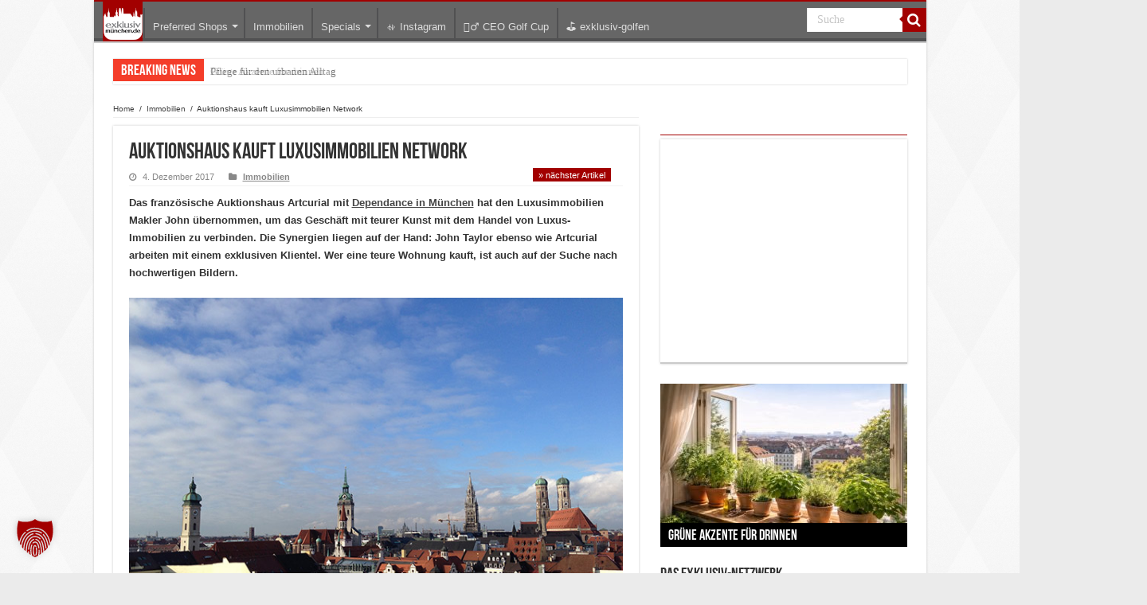

--- FILE ---
content_type: text/html; charset=UTF-8
request_url: https://www.exklusiv-muenchen.de/immobilien/auktionshaus-kauft-luxusimmobilien-network-43829
body_size: 24868
content:
<!DOCTYPE html>
<html lang="de" prefix="og: http://ogp.me/ns#">
<head>
<meta charset="UTF-8" />
<link rel="profile" href="http://gmpg.org/xfn/11" />
<link rel="pingback" href="https://www.exklusiv-muenchen.de/xmlrpc.php" />

<meta property="og:title" content="Auktionshaus kauft Luxusimmobilien Network"/>
<meta property="og:type" content="article"/>
<meta property="og:description" content="Das französische Auktionshaus Artcurial mit Dependance in München hat den Luxusimmobilien Makler Joh..."/>
<meta property="og:url" content="https://www.exklusiv-muenchen.de/immobilien/auktionshaus-kauft-luxusimmobilien-network-43829"/>
<meta property="og:site_name" content="Exklusiv München | Szene, Society &amp; Shopping in München"/>
<meta property="og:image" content="https://www.exklusiv-muenchen.de/wp-content/uploads/2017/12/Artcurial-Rodin-Versteigerung-660x330.jpg" />
<meta name='robots' content='index, follow, max-image-preview:large, max-snippet:-1, max-video-preview:-1' />
<!-- Google tag (gtag.js) consent mode dataLayer added by Site Kit -->
<script type="text/javascript" id="google_gtagjs-js-consent-mode-data-layer">
/* <![CDATA[ */
window.dataLayer = window.dataLayer || [];function gtag(){dataLayer.push(arguments);}
gtag('consent', 'default', {"ad_personalization":"denied","ad_storage":"denied","ad_user_data":"denied","analytics_storage":"denied","functionality_storage":"denied","security_storage":"denied","personalization_storage":"denied","region":["AT","BE","BG","CH","CY","CZ","DE","DK","EE","ES","FI","FR","GB","GR","HR","HU","IE","IS","IT","LI","LT","LU","LV","MT","NL","NO","PL","PT","RO","SE","SI","SK"],"wait_for_update":500});
window._googlesitekitConsentCategoryMap = {"statistics":["analytics_storage"],"marketing":["ad_storage","ad_user_data","ad_personalization"],"functional":["functionality_storage","security_storage"],"preferences":["personalization_storage"]};
window._googlesitekitConsents = {"ad_personalization":"denied","ad_storage":"denied","ad_user_data":"denied","analytics_storage":"denied","functionality_storage":"denied","security_storage":"denied","personalization_storage":"denied","region":["AT","BE","BG","CH","CY","CZ","DE","DK","EE","ES","FI","FR","GB","GR","HR","HU","IE","IS","IT","LI","LT","LU","LV","MT","NL","NO","PL","PT","RO","SE","SI","SK"],"wait_for_update":500};
/* ]]> */
</script>
<!-- End Google tag (gtag.js) consent mode dataLayer added by Site Kit -->

	<!-- This site is optimized with the Yoast SEO plugin v26.7 - https://yoast.com/wordpress/plugins/seo/ -->
	<title>Auktionshaus kauft Luxusimmobilien Network: Artcurial kauft John Taylor</title>
	<meta name="description" content="Das französische Auktionshaus Artcurial mit Dependance in München kauft Luxusimmobilien Network John Tailor. Artcurial kauft John Taylor Group" />
	<link rel="canonical" href="https://www.exklusiv-muenchen.de/immobilien/auktionshaus-kauft-luxusimmobilien-network-43829" />
	<meta property="og:locale" content="de_DE" />
	<meta property="og:type" content="article" />
	<meta property="og:title" content="Auktionshaus kauft Luxusimmobilien Network: Artcurial kauft John Taylor" />
	<meta property="og:description" content="Das französische Auktionshaus Artcurial mit Dependance in München kauft Luxusimmobilien Network John Tailor. Artcurial kauft John Taylor Group" />
	<meta property="og:url" content="https://www.exklusiv-muenchen.de/immobilien/auktionshaus-kauft-luxusimmobilien-network-43829" />
	<meta property="og:site_name" content="Exklusiv München | Szene, Society &amp; Shopping in München" />
	<meta property="article:author" content="https://www.facebook.com/exklusivmuenchen" />
	<meta property="article:published_time" content="2017-12-04T14:21:37+00:00" />
	<meta property="article:modified_time" content="2017-12-06T13:00:17+00:00" />
	<meta property="og:image" content="https://www.exklusiv-muenchen.de/wp-content/uploads/2017/12/Artcurial-Rodin-Versteigerung.jpg" />
	<meta property="og:image:width" content="660" />
	<meta property="og:image:height" content="377" />
	<meta property="og:image:type" content="image/jpeg" />
	<meta name="author" content="Exklusiv-München" />
	<meta name="twitter:card" content="summary_large_image" />
	<meta name="twitter:label1" content="Verfasst von" />
	<meta name="twitter:data1" content="Exklusiv-München" />
	<meta name="twitter:label2" content="Geschätzte Lesezeit" />
	<meta name="twitter:data2" content="1 Minute" />
	<script type="application/ld+json" class="yoast-schema-graph">{"@context":"https://schema.org","@graph":[{"@type":"Article","@id":"https://www.exklusiv-muenchen.de/immobilien/auktionshaus-kauft-luxusimmobilien-network-43829#article","isPartOf":{"@id":"https://www.exklusiv-muenchen.de/immobilien/auktionshaus-kauft-luxusimmobilien-network-43829"},"author":{"name":"Exklusiv-München","@id":"https://www.exklusiv-muenchen.de/#/schema/person/8b11d9f1a97045e1abd49a2e994d036c"},"headline":"Auktionshaus kauft Luxusimmobilien Network","datePublished":"2017-12-04T14:21:37+00:00","dateModified":"2017-12-06T13:00:17+00:00","mainEntityOfPage":{"@id":"https://www.exklusiv-muenchen.de/immobilien/auktionshaus-kauft-luxusimmobilien-network-43829"},"wordCount":287,"image":{"@id":"https://www.exklusiv-muenchen.de/immobilien/auktionshaus-kauft-luxusimmobilien-network-43829#primaryimage"},"thumbnailUrl":"https://www.exklusiv-muenchen.de/wp-content/uploads/2017/12/Artcurial-Rodin-Versteigerung.jpg","keywords":["Auktionshaus Artcurial","John Taylor","John Taylor Group","luxusimmobilien","Rodin"],"articleSection":["Immobilien"],"inLanguage":"de"},{"@type":"WebPage","@id":"https://www.exklusiv-muenchen.de/immobilien/auktionshaus-kauft-luxusimmobilien-network-43829","url":"https://www.exklusiv-muenchen.de/immobilien/auktionshaus-kauft-luxusimmobilien-network-43829","name":"Auktionshaus kauft Luxusimmobilien Network: Artcurial kauft John Taylor","isPartOf":{"@id":"https://www.exklusiv-muenchen.de/#website"},"primaryImageOfPage":{"@id":"https://www.exklusiv-muenchen.de/immobilien/auktionshaus-kauft-luxusimmobilien-network-43829#primaryimage"},"image":{"@id":"https://www.exklusiv-muenchen.de/immobilien/auktionshaus-kauft-luxusimmobilien-network-43829#primaryimage"},"thumbnailUrl":"https://www.exklusiv-muenchen.de/wp-content/uploads/2017/12/Artcurial-Rodin-Versteigerung.jpg","datePublished":"2017-12-04T14:21:37+00:00","dateModified":"2017-12-06T13:00:17+00:00","author":{"@id":"https://www.exklusiv-muenchen.de/#/schema/person/8b11d9f1a97045e1abd49a2e994d036c"},"description":"Das französische Auktionshaus Artcurial mit Dependance in München kauft Luxusimmobilien Network John Tailor. Artcurial kauft John Taylor Group","breadcrumb":{"@id":"https://www.exklusiv-muenchen.de/immobilien/auktionshaus-kauft-luxusimmobilien-network-43829#breadcrumb"},"inLanguage":"de","potentialAction":[{"@type":"ReadAction","target":["https://www.exklusiv-muenchen.de/immobilien/auktionshaus-kauft-luxusimmobilien-network-43829"]}]},{"@type":"ImageObject","inLanguage":"de","@id":"https://www.exklusiv-muenchen.de/immobilien/auktionshaus-kauft-luxusimmobilien-network-43829#primaryimage","url":"https://www.exklusiv-muenchen.de/wp-content/uploads/2017/12/Artcurial-Rodin-Versteigerung.jpg","contentUrl":"https://www.exklusiv-muenchen.de/wp-content/uploads/2017/12/Artcurial-Rodin-Versteigerung.jpg","width":660,"height":377},{"@type":"BreadcrumbList","@id":"https://www.exklusiv-muenchen.de/immobilien/auktionshaus-kauft-luxusimmobilien-network-43829#breadcrumb","itemListElement":[{"@type":"ListItem","position":1,"name":"Home","item":"https://www.exklusiv-muenchen.de/"},{"@type":"ListItem","position":2,"name":"Auktionshaus kauft Luxusimmobilien Network"}]},{"@type":"WebSite","@id":"https://www.exklusiv-muenchen.de/#website","url":"https://www.exklusiv-muenchen.de/","name":"Exklusiv München | Szene, Society &amp; Shopping in München","description":"Stadtportal für besondere Menschen mit dem Sinn zu Lifestyle mit dem gewissen Anspruch","potentialAction":[{"@type":"SearchAction","target":{"@type":"EntryPoint","urlTemplate":"https://www.exklusiv-muenchen.de/?s={search_term_string}"},"query-input":{"@type":"PropertyValueSpecification","valueRequired":true,"valueName":"search_term_string"}}],"inLanguage":"de"},{"@type":"Person","@id":"https://www.exklusiv-muenchen.de/#/schema/person/8b11d9f1a97045e1abd49a2e994d036c","name":"Exklusiv-München","image":{"@type":"ImageObject","inLanguage":"de","@id":"https://www.exklusiv-muenchen.de/#/schema/person/image/","url":"https://secure.gravatar.com/avatar/253875f794d721533802dafa478d6018646f0591f47e74775064d21e7c463680?s=96&d=blank&r=g","contentUrl":"https://secure.gravatar.com/avatar/253875f794d721533802dafa478d6018646f0591f47e74775064d21e7c463680?s=96&d=blank&r=g","caption":"Exklusiv-München"},"description":"exklusiv-muenchen.de celebrating lifestyle in München","sameAs":["https://plus.google.com/111986107567185397655?rel=author","https://www.facebook.com/exklusivmuenchen","https://www.instagram.com/exklusivmuenchen/","https://www.linkedin.com/in/juergenmayer/"],"url":"https://www.exklusiv-muenchen.de/author/admin"}]}</script>
	<!-- / Yoast SEO plugin. -->


<link rel='dns-prefetch' href='//js.hs-scripts.com' />
<link rel='dns-prefetch' href='//www.googletagmanager.com' />
<link rel='dns-prefetch' href='//ajax.googleapis.com' />
<link rel='dns-prefetch' href='//pagead2.googlesyndication.com' />
<link rel="alternate" type="application/rss+xml" title="Exklusiv München | Szene, Society &amp; Shopping in München &raquo; Feed" href="https://www.exklusiv-muenchen.de/feed" />
<link rel="alternate" title="oEmbed (JSON)" type="application/json+oembed" href="https://www.exklusiv-muenchen.de/wp-json/oembed/1.0/embed?url=https%3A%2F%2Fwww.exklusiv-muenchen.de%2Fimmobilien%2Fauktionshaus-kauft-luxusimmobilien-network-43829" />
<link rel="alternate" title="oEmbed (XML)" type="text/xml+oembed" href="https://www.exklusiv-muenchen.de/wp-json/oembed/1.0/embed?url=https%3A%2F%2Fwww.exklusiv-muenchen.de%2Fimmobilien%2Fauktionshaus-kauft-luxusimmobilien-network-43829&#038;format=xml" />
<style id='wp-img-auto-sizes-contain-inline-css' type='text/css'>
img:is([sizes=auto i],[sizes^="auto," i]){contain-intrinsic-size:3000px 1500px}
/*# sourceURL=wp-img-auto-sizes-contain-inline-css */
</style>
<style id='wp-emoji-styles-inline-css' type='text/css'>

	img.wp-smiley, img.emoji {
		display: inline !important;
		border: none !important;
		box-shadow: none !important;
		height: 1em !important;
		width: 1em !important;
		margin: 0 0.07em !important;
		vertical-align: -0.1em !important;
		background: none !important;
		padding: 0 !important;
	}
/*# sourceURL=wp-emoji-styles-inline-css */
</style>
<style id='wp-block-library-inline-css' type='text/css'>
:root{--wp-block-synced-color:#7a00df;--wp-block-synced-color--rgb:122,0,223;--wp-bound-block-color:var(--wp-block-synced-color);--wp-editor-canvas-background:#ddd;--wp-admin-theme-color:#007cba;--wp-admin-theme-color--rgb:0,124,186;--wp-admin-theme-color-darker-10:#006ba1;--wp-admin-theme-color-darker-10--rgb:0,107,160.5;--wp-admin-theme-color-darker-20:#005a87;--wp-admin-theme-color-darker-20--rgb:0,90,135;--wp-admin-border-width-focus:2px}@media (min-resolution:192dpi){:root{--wp-admin-border-width-focus:1.5px}}.wp-element-button{cursor:pointer}:root .has-very-light-gray-background-color{background-color:#eee}:root .has-very-dark-gray-background-color{background-color:#313131}:root .has-very-light-gray-color{color:#eee}:root .has-very-dark-gray-color{color:#313131}:root .has-vivid-green-cyan-to-vivid-cyan-blue-gradient-background{background:linear-gradient(135deg,#00d084,#0693e3)}:root .has-purple-crush-gradient-background{background:linear-gradient(135deg,#34e2e4,#4721fb 50%,#ab1dfe)}:root .has-hazy-dawn-gradient-background{background:linear-gradient(135deg,#faaca8,#dad0ec)}:root .has-subdued-olive-gradient-background{background:linear-gradient(135deg,#fafae1,#67a671)}:root .has-atomic-cream-gradient-background{background:linear-gradient(135deg,#fdd79a,#004a59)}:root .has-nightshade-gradient-background{background:linear-gradient(135deg,#330968,#31cdcf)}:root .has-midnight-gradient-background{background:linear-gradient(135deg,#020381,#2874fc)}:root{--wp--preset--font-size--normal:16px;--wp--preset--font-size--huge:42px}.has-regular-font-size{font-size:1em}.has-larger-font-size{font-size:2.625em}.has-normal-font-size{font-size:var(--wp--preset--font-size--normal)}.has-huge-font-size{font-size:var(--wp--preset--font-size--huge)}.has-text-align-center{text-align:center}.has-text-align-left{text-align:left}.has-text-align-right{text-align:right}.has-fit-text{white-space:nowrap!important}#end-resizable-editor-section{display:none}.aligncenter{clear:both}.items-justified-left{justify-content:flex-start}.items-justified-center{justify-content:center}.items-justified-right{justify-content:flex-end}.items-justified-space-between{justify-content:space-between}.screen-reader-text{border:0;clip-path:inset(50%);height:1px;margin:-1px;overflow:hidden;padding:0;position:absolute;width:1px;word-wrap:normal!important}.screen-reader-text:focus{background-color:#ddd;clip-path:none;color:#444;display:block;font-size:1em;height:auto;left:5px;line-height:normal;padding:15px 23px 14px;text-decoration:none;top:5px;width:auto;z-index:100000}html :where(.has-border-color){border-style:solid}html :where([style*=border-top-color]){border-top-style:solid}html :where([style*=border-right-color]){border-right-style:solid}html :where([style*=border-bottom-color]){border-bottom-style:solid}html :where([style*=border-left-color]){border-left-style:solid}html :where([style*=border-width]){border-style:solid}html :where([style*=border-top-width]){border-top-style:solid}html :where([style*=border-right-width]){border-right-style:solid}html :where([style*=border-bottom-width]){border-bottom-style:solid}html :where([style*=border-left-width]){border-left-style:solid}html :where(img[class*=wp-image-]){height:auto;max-width:100%}:where(figure){margin:0 0 1em}html :where(.is-position-sticky){--wp-admin--admin-bar--position-offset:var(--wp-admin--admin-bar--height,0px)}@media screen and (max-width:600px){html :where(.is-position-sticky){--wp-admin--admin-bar--position-offset:0px}}

/*# sourceURL=wp-block-library-inline-css */
</style><style id='wp-block-gallery-inline-css' type='text/css'>
.blocks-gallery-grid:not(.has-nested-images),.wp-block-gallery:not(.has-nested-images){display:flex;flex-wrap:wrap;list-style-type:none;margin:0;padding:0}.blocks-gallery-grid:not(.has-nested-images) .blocks-gallery-image,.blocks-gallery-grid:not(.has-nested-images) .blocks-gallery-item,.wp-block-gallery:not(.has-nested-images) .blocks-gallery-image,.wp-block-gallery:not(.has-nested-images) .blocks-gallery-item{display:flex;flex-direction:column;flex-grow:1;justify-content:center;margin:0 1em 1em 0;position:relative;width:calc(50% - 1em)}.blocks-gallery-grid:not(.has-nested-images) .blocks-gallery-image:nth-of-type(2n),.blocks-gallery-grid:not(.has-nested-images) .blocks-gallery-item:nth-of-type(2n),.wp-block-gallery:not(.has-nested-images) .blocks-gallery-image:nth-of-type(2n),.wp-block-gallery:not(.has-nested-images) .blocks-gallery-item:nth-of-type(2n){margin-right:0}.blocks-gallery-grid:not(.has-nested-images) .blocks-gallery-image figure,.blocks-gallery-grid:not(.has-nested-images) .blocks-gallery-item figure,.wp-block-gallery:not(.has-nested-images) .blocks-gallery-image figure,.wp-block-gallery:not(.has-nested-images) .blocks-gallery-item figure{align-items:flex-end;display:flex;height:100%;justify-content:flex-start;margin:0}.blocks-gallery-grid:not(.has-nested-images) .blocks-gallery-image img,.blocks-gallery-grid:not(.has-nested-images) .blocks-gallery-item img,.wp-block-gallery:not(.has-nested-images) .blocks-gallery-image img,.wp-block-gallery:not(.has-nested-images) .blocks-gallery-item img{display:block;height:auto;max-width:100%;width:auto}.blocks-gallery-grid:not(.has-nested-images) .blocks-gallery-image figcaption,.blocks-gallery-grid:not(.has-nested-images) .blocks-gallery-item figcaption,.wp-block-gallery:not(.has-nested-images) .blocks-gallery-image figcaption,.wp-block-gallery:not(.has-nested-images) .blocks-gallery-item figcaption{background:linear-gradient(0deg,#000000b3,#0000004d 70%,#0000);bottom:0;box-sizing:border-box;color:#fff;font-size:.8em;margin:0;max-height:100%;overflow:auto;padding:3em .77em .7em;position:absolute;text-align:center;width:100%;z-index:2}.blocks-gallery-grid:not(.has-nested-images) .blocks-gallery-image figcaption img,.blocks-gallery-grid:not(.has-nested-images) .blocks-gallery-item figcaption img,.wp-block-gallery:not(.has-nested-images) .blocks-gallery-image figcaption img,.wp-block-gallery:not(.has-nested-images) .blocks-gallery-item figcaption img{display:inline}.blocks-gallery-grid:not(.has-nested-images) figcaption,.wp-block-gallery:not(.has-nested-images) figcaption{flex-grow:1}.blocks-gallery-grid:not(.has-nested-images).is-cropped .blocks-gallery-image a,.blocks-gallery-grid:not(.has-nested-images).is-cropped .blocks-gallery-image img,.blocks-gallery-grid:not(.has-nested-images).is-cropped .blocks-gallery-item a,.blocks-gallery-grid:not(.has-nested-images).is-cropped .blocks-gallery-item img,.wp-block-gallery:not(.has-nested-images).is-cropped .blocks-gallery-image a,.wp-block-gallery:not(.has-nested-images).is-cropped .blocks-gallery-image img,.wp-block-gallery:not(.has-nested-images).is-cropped .blocks-gallery-item a,.wp-block-gallery:not(.has-nested-images).is-cropped .blocks-gallery-item img{flex:1;height:100%;object-fit:cover;width:100%}.blocks-gallery-grid:not(.has-nested-images).columns-1 .blocks-gallery-image,.blocks-gallery-grid:not(.has-nested-images).columns-1 .blocks-gallery-item,.wp-block-gallery:not(.has-nested-images).columns-1 .blocks-gallery-image,.wp-block-gallery:not(.has-nested-images).columns-1 .blocks-gallery-item{margin-right:0;width:100%}@media (min-width:600px){.blocks-gallery-grid:not(.has-nested-images).columns-3 .blocks-gallery-image,.blocks-gallery-grid:not(.has-nested-images).columns-3 .blocks-gallery-item,.wp-block-gallery:not(.has-nested-images).columns-3 .blocks-gallery-image,.wp-block-gallery:not(.has-nested-images).columns-3 .blocks-gallery-item{margin-right:1em;width:calc(33.33333% - .66667em)}.blocks-gallery-grid:not(.has-nested-images).columns-4 .blocks-gallery-image,.blocks-gallery-grid:not(.has-nested-images).columns-4 .blocks-gallery-item,.wp-block-gallery:not(.has-nested-images).columns-4 .blocks-gallery-image,.wp-block-gallery:not(.has-nested-images).columns-4 .blocks-gallery-item{margin-right:1em;width:calc(25% - .75em)}.blocks-gallery-grid:not(.has-nested-images).columns-5 .blocks-gallery-image,.blocks-gallery-grid:not(.has-nested-images).columns-5 .blocks-gallery-item,.wp-block-gallery:not(.has-nested-images).columns-5 .blocks-gallery-image,.wp-block-gallery:not(.has-nested-images).columns-5 .blocks-gallery-item{margin-right:1em;width:calc(20% - .8em)}.blocks-gallery-grid:not(.has-nested-images).columns-6 .blocks-gallery-image,.blocks-gallery-grid:not(.has-nested-images).columns-6 .blocks-gallery-item,.wp-block-gallery:not(.has-nested-images).columns-6 .blocks-gallery-image,.wp-block-gallery:not(.has-nested-images).columns-6 .blocks-gallery-item{margin-right:1em;width:calc(16.66667% - .83333em)}.blocks-gallery-grid:not(.has-nested-images).columns-7 .blocks-gallery-image,.blocks-gallery-grid:not(.has-nested-images).columns-7 .blocks-gallery-item,.wp-block-gallery:not(.has-nested-images).columns-7 .blocks-gallery-image,.wp-block-gallery:not(.has-nested-images).columns-7 .blocks-gallery-item{margin-right:1em;width:calc(14.28571% - .85714em)}.blocks-gallery-grid:not(.has-nested-images).columns-8 .blocks-gallery-image,.blocks-gallery-grid:not(.has-nested-images).columns-8 .blocks-gallery-item,.wp-block-gallery:not(.has-nested-images).columns-8 .blocks-gallery-image,.wp-block-gallery:not(.has-nested-images).columns-8 .blocks-gallery-item{margin-right:1em;width:calc(12.5% - .875em)}.blocks-gallery-grid:not(.has-nested-images).columns-1 .blocks-gallery-image:nth-of-type(1n),.blocks-gallery-grid:not(.has-nested-images).columns-1 .blocks-gallery-item:nth-of-type(1n),.blocks-gallery-grid:not(.has-nested-images).columns-2 .blocks-gallery-image:nth-of-type(2n),.blocks-gallery-grid:not(.has-nested-images).columns-2 .blocks-gallery-item:nth-of-type(2n),.blocks-gallery-grid:not(.has-nested-images).columns-3 .blocks-gallery-image:nth-of-type(3n),.blocks-gallery-grid:not(.has-nested-images).columns-3 .blocks-gallery-item:nth-of-type(3n),.blocks-gallery-grid:not(.has-nested-images).columns-4 .blocks-gallery-image:nth-of-type(4n),.blocks-gallery-grid:not(.has-nested-images).columns-4 .blocks-gallery-item:nth-of-type(4n),.blocks-gallery-grid:not(.has-nested-images).columns-5 .blocks-gallery-image:nth-of-type(5n),.blocks-gallery-grid:not(.has-nested-images).columns-5 .blocks-gallery-item:nth-of-type(5n),.blocks-gallery-grid:not(.has-nested-images).columns-6 .blocks-gallery-image:nth-of-type(6n),.blocks-gallery-grid:not(.has-nested-images).columns-6 .blocks-gallery-item:nth-of-type(6n),.blocks-gallery-grid:not(.has-nested-images).columns-7 .blocks-gallery-image:nth-of-type(7n),.blocks-gallery-grid:not(.has-nested-images).columns-7 .blocks-gallery-item:nth-of-type(7n),.blocks-gallery-grid:not(.has-nested-images).columns-8 .blocks-gallery-image:nth-of-type(8n),.blocks-gallery-grid:not(.has-nested-images).columns-8 .blocks-gallery-item:nth-of-type(8n),.wp-block-gallery:not(.has-nested-images).columns-1 .blocks-gallery-image:nth-of-type(1n),.wp-block-gallery:not(.has-nested-images).columns-1 .blocks-gallery-item:nth-of-type(1n),.wp-block-gallery:not(.has-nested-images).columns-2 .blocks-gallery-image:nth-of-type(2n),.wp-block-gallery:not(.has-nested-images).columns-2 .blocks-gallery-item:nth-of-type(2n),.wp-block-gallery:not(.has-nested-images).columns-3 .blocks-gallery-image:nth-of-type(3n),.wp-block-gallery:not(.has-nested-images).columns-3 .blocks-gallery-item:nth-of-type(3n),.wp-block-gallery:not(.has-nested-images).columns-4 .blocks-gallery-image:nth-of-type(4n),.wp-block-gallery:not(.has-nested-images).columns-4 .blocks-gallery-item:nth-of-type(4n),.wp-block-gallery:not(.has-nested-images).columns-5 .blocks-gallery-image:nth-of-type(5n),.wp-block-gallery:not(.has-nested-images).columns-5 .blocks-gallery-item:nth-of-type(5n),.wp-block-gallery:not(.has-nested-images).columns-6 .blocks-gallery-image:nth-of-type(6n),.wp-block-gallery:not(.has-nested-images).columns-6 .blocks-gallery-item:nth-of-type(6n),.wp-block-gallery:not(.has-nested-images).columns-7 .blocks-gallery-image:nth-of-type(7n),.wp-block-gallery:not(.has-nested-images).columns-7 .blocks-gallery-item:nth-of-type(7n),.wp-block-gallery:not(.has-nested-images).columns-8 .blocks-gallery-image:nth-of-type(8n),.wp-block-gallery:not(.has-nested-images).columns-8 .blocks-gallery-item:nth-of-type(8n){margin-right:0}}.blocks-gallery-grid:not(.has-nested-images) .blocks-gallery-image:last-child,.blocks-gallery-grid:not(.has-nested-images) .blocks-gallery-item:last-child,.wp-block-gallery:not(.has-nested-images) .blocks-gallery-image:last-child,.wp-block-gallery:not(.has-nested-images) .blocks-gallery-item:last-child{margin-right:0}.blocks-gallery-grid:not(.has-nested-images).alignleft,.blocks-gallery-grid:not(.has-nested-images).alignright,.wp-block-gallery:not(.has-nested-images).alignleft,.wp-block-gallery:not(.has-nested-images).alignright{max-width:420px;width:100%}.blocks-gallery-grid:not(.has-nested-images).aligncenter .blocks-gallery-item figure,.wp-block-gallery:not(.has-nested-images).aligncenter .blocks-gallery-item figure{justify-content:center}.wp-block-gallery:not(.is-cropped) .blocks-gallery-item{align-self:flex-start}figure.wp-block-gallery.has-nested-images{align-items:normal}.wp-block-gallery.has-nested-images figure.wp-block-image:not(#individual-image){margin:0;width:calc(50% - var(--wp--style--unstable-gallery-gap, 16px)/2)}.wp-block-gallery.has-nested-images figure.wp-block-image{box-sizing:border-box;display:flex;flex-direction:column;flex-grow:1;justify-content:center;max-width:100%;position:relative}.wp-block-gallery.has-nested-images figure.wp-block-image>a,.wp-block-gallery.has-nested-images figure.wp-block-image>div{flex-direction:column;flex-grow:1;margin:0}.wp-block-gallery.has-nested-images figure.wp-block-image img{display:block;height:auto;max-width:100%!important;width:auto}.wp-block-gallery.has-nested-images figure.wp-block-image figcaption,.wp-block-gallery.has-nested-images figure.wp-block-image:has(figcaption):before{bottom:0;left:0;max-height:100%;position:absolute;right:0}.wp-block-gallery.has-nested-images figure.wp-block-image:has(figcaption):before{backdrop-filter:blur(3px);content:"";height:100%;-webkit-mask-image:linear-gradient(0deg,#000 20%,#0000);mask-image:linear-gradient(0deg,#000 20%,#0000);max-height:40%;pointer-events:none}.wp-block-gallery.has-nested-images figure.wp-block-image figcaption{box-sizing:border-box;color:#fff;font-size:13px;margin:0;overflow:auto;padding:1em;text-align:center;text-shadow:0 0 1.5px #000}.wp-block-gallery.has-nested-images figure.wp-block-image figcaption::-webkit-scrollbar{height:12px;width:12px}.wp-block-gallery.has-nested-images figure.wp-block-image figcaption::-webkit-scrollbar-track{background-color:initial}.wp-block-gallery.has-nested-images figure.wp-block-image figcaption::-webkit-scrollbar-thumb{background-clip:padding-box;background-color:initial;border:3px solid #0000;border-radius:8px}.wp-block-gallery.has-nested-images figure.wp-block-image figcaption:focus-within::-webkit-scrollbar-thumb,.wp-block-gallery.has-nested-images figure.wp-block-image figcaption:focus::-webkit-scrollbar-thumb,.wp-block-gallery.has-nested-images figure.wp-block-image figcaption:hover::-webkit-scrollbar-thumb{background-color:#fffc}.wp-block-gallery.has-nested-images figure.wp-block-image figcaption{scrollbar-color:#0000 #0000;scrollbar-gutter:stable both-edges;scrollbar-width:thin}.wp-block-gallery.has-nested-images figure.wp-block-image figcaption:focus,.wp-block-gallery.has-nested-images figure.wp-block-image figcaption:focus-within,.wp-block-gallery.has-nested-images figure.wp-block-image figcaption:hover{scrollbar-color:#fffc #0000}.wp-block-gallery.has-nested-images figure.wp-block-image figcaption{will-change:transform}@media (hover:none){.wp-block-gallery.has-nested-images figure.wp-block-image figcaption{scrollbar-color:#fffc #0000}}.wp-block-gallery.has-nested-images figure.wp-block-image figcaption{background:linear-gradient(0deg,#0006,#0000)}.wp-block-gallery.has-nested-images figure.wp-block-image figcaption img{display:inline}.wp-block-gallery.has-nested-images figure.wp-block-image figcaption a{color:inherit}.wp-block-gallery.has-nested-images figure.wp-block-image.has-custom-border img{box-sizing:border-box}.wp-block-gallery.has-nested-images figure.wp-block-image.has-custom-border>a,.wp-block-gallery.has-nested-images figure.wp-block-image.has-custom-border>div,.wp-block-gallery.has-nested-images figure.wp-block-image.is-style-rounded>a,.wp-block-gallery.has-nested-images figure.wp-block-image.is-style-rounded>div{flex:1 1 auto}.wp-block-gallery.has-nested-images figure.wp-block-image.has-custom-border figcaption,.wp-block-gallery.has-nested-images figure.wp-block-image.is-style-rounded figcaption{background:none;color:inherit;flex:initial;margin:0;padding:10px 10px 9px;position:relative;text-shadow:none}.wp-block-gallery.has-nested-images figure.wp-block-image.has-custom-border:before,.wp-block-gallery.has-nested-images figure.wp-block-image.is-style-rounded:before{content:none}.wp-block-gallery.has-nested-images figcaption{flex-basis:100%;flex-grow:1;text-align:center}.wp-block-gallery.has-nested-images:not(.is-cropped) figure.wp-block-image:not(#individual-image){margin-bottom:auto;margin-top:0}.wp-block-gallery.has-nested-images.is-cropped figure.wp-block-image:not(#individual-image){align-self:inherit}.wp-block-gallery.has-nested-images.is-cropped figure.wp-block-image:not(#individual-image)>a,.wp-block-gallery.has-nested-images.is-cropped figure.wp-block-image:not(#individual-image)>div:not(.components-drop-zone){display:flex}.wp-block-gallery.has-nested-images.is-cropped figure.wp-block-image:not(#individual-image) a,.wp-block-gallery.has-nested-images.is-cropped figure.wp-block-image:not(#individual-image) img{flex:1 0 0%;height:100%;object-fit:cover;width:100%}.wp-block-gallery.has-nested-images.columns-1 figure.wp-block-image:not(#individual-image){width:100%}@media (min-width:600px){.wp-block-gallery.has-nested-images.columns-3 figure.wp-block-image:not(#individual-image){width:calc(33.33333% - var(--wp--style--unstable-gallery-gap, 16px)*.66667)}.wp-block-gallery.has-nested-images.columns-4 figure.wp-block-image:not(#individual-image){width:calc(25% - var(--wp--style--unstable-gallery-gap, 16px)*.75)}.wp-block-gallery.has-nested-images.columns-5 figure.wp-block-image:not(#individual-image){width:calc(20% - var(--wp--style--unstable-gallery-gap, 16px)*.8)}.wp-block-gallery.has-nested-images.columns-6 figure.wp-block-image:not(#individual-image){width:calc(16.66667% - var(--wp--style--unstable-gallery-gap, 16px)*.83333)}.wp-block-gallery.has-nested-images.columns-7 figure.wp-block-image:not(#individual-image){width:calc(14.28571% - var(--wp--style--unstable-gallery-gap, 16px)*.85714)}.wp-block-gallery.has-nested-images.columns-8 figure.wp-block-image:not(#individual-image){width:calc(12.5% - var(--wp--style--unstable-gallery-gap, 16px)*.875)}.wp-block-gallery.has-nested-images.columns-default figure.wp-block-image:not(#individual-image){width:calc(33.33% - var(--wp--style--unstable-gallery-gap, 16px)*.66667)}.wp-block-gallery.has-nested-images.columns-default figure.wp-block-image:not(#individual-image):first-child:nth-last-child(2),.wp-block-gallery.has-nested-images.columns-default figure.wp-block-image:not(#individual-image):first-child:nth-last-child(2)~figure.wp-block-image:not(#individual-image){width:calc(50% - var(--wp--style--unstable-gallery-gap, 16px)*.5)}.wp-block-gallery.has-nested-images.columns-default figure.wp-block-image:not(#individual-image):first-child:last-child{width:100%}}.wp-block-gallery.has-nested-images.alignleft,.wp-block-gallery.has-nested-images.alignright{max-width:420px;width:100%}.wp-block-gallery.has-nested-images.aligncenter{justify-content:center}
/*# sourceURL=https://www.exklusiv-muenchen.de/wp-includes/blocks/gallery/style.min.css */
</style>
<style id='wp-block-code-inline-css' type='text/css'>
.wp-block-code{box-sizing:border-box}.wp-block-code code{
  /*!rtl:begin:ignore*/direction:ltr;display:block;font-family:inherit;overflow-wrap:break-word;text-align:initial;white-space:pre-wrap
  /*!rtl:end:ignore*/}
/*# sourceURL=https://www.exklusiv-muenchen.de/wp-includes/blocks/code/style.min.css */
</style>
<style id='global-styles-inline-css' type='text/css'>
:root{--wp--preset--aspect-ratio--square: 1;--wp--preset--aspect-ratio--4-3: 4/3;--wp--preset--aspect-ratio--3-4: 3/4;--wp--preset--aspect-ratio--3-2: 3/2;--wp--preset--aspect-ratio--2-3: 2/3;--wp--preset--aspect-ratio--16-9: 16/9;--wp--preset--aspect-ratio--9-16: 9/16;--wp--preset--color--black: #000000;--wp--preset--color--cyan-bluish-gray: #abb8c3;--wp--preset--color--white: #ffffff;--wp--preset--color--pale-pink: #f78da7;--wp--preset--color--vivid-red: #cf2e2e;--wp--preset--color--luminous-vivid-orange: #ff6900;--wp--preset--color--luminous-vivid-amber: #fcb900;--wp--preset--color--light-green-cyan: #7bdcb5;--wp--preset--color--vivid-green-cyan: #00d084;--wp--preset--color--pale-cyan-blue: #8ed1fc;--wp--preset--color--vivid-cyan-blue: #0693e3;--wp--preset--color--vivid-purple: #9b51e0;--wp--preset--gradient--vivid-cyan-blue-to-vivid-purple: linear-gradient(135deg,rgb(6,147,227) 0%,rgb(155,81,224) 100%);--wp--preset--gradient--light-green-cyan-to-vivid-green-cyan: linear-gradient(135deg,rgb(122,220,180) 0%,rgb(0,208,130) 100%);--wp--preset--gradient--luminous-vivid-amber-to-luminous-vivid-orange: linear-gradient(135deg,rgb(252,185,0) 0%,rgb(255,105,0) 100%);--wp--preset--gradient--luminous-vivid-orange-to-vivid-red: linear-gradient(135deg,rgb(255,105,0) 0%,rgb(207,46,46) 100%);--wp--preset--gradient--very-light-gray-to-cyan-bluish-gray: linear-gradient(135deg,rgb(238,238,238) 0%,rgb(169,184,195) 100%);--wp--preset--gradient--cool-to-warm-spectrum: linear-gradient(135deg,rgb(74,234,220) 0%,rgb(151,120,209) 20%,rgb(207,42,186) 40%,rgb(238,44,130) 60%,rgb(251,105,98) 80%,rgb(254,248,76) 100%);--wp--preset--gradient--blush-light-purple: linear-gradient(135deg,rgb(255,206,236) 0%,rgb(152,150,240) 100%);--wp--preset--gradient--blush-bordeaux: linear-gradient(135deg,rgb(254,205,165) 0%,rgb(254,45,45) 50%,rgb(107,0,62) 100%);--wp--preset--gradient--luminous-dusk: linear-gradient(135deg,rgb(255,203,112) 0%,rgb(199,81,192) 50%,rgb(65,88,208) 100%);--wp--preset--gradient--pale-ocean: linear-gradient(135deg,rgb(255,245,203) 0%,rgb(182,227,212) 50%,rgb(51,167,181) 100%);--wp--preset--gradient--electric-grass: linear-gradient(135deg,rgb(202,248,128) 0%,rgb(113,206,126) 100%);--wp--preset--gradient--midnight: linear-gradient(135deg,rgb(2,3,129) 0%,rgb(40,116,252) 100%);--wp--preset--font-size--small: 13px;--wp--preset--font-size--medium: 20px;--wp--preset--font-size--large: 36px;--wp--preset--font-size--x-large: 42px;--wp--preset--spacing--20: 0.44rem;--wp--preset--spacing--30: 0.67rem;--wp--preset--spacing--40: 1rem;--wp--preset--spacing--50: 1.5rem;--wp--preset--spacing--60: 2.25rem;--wp--preset--spacing--70: 3.38rem;--wp--preset--spacing--80: 5.06rem;--wp--preset--shadow--natural: 6px 6px 9px rgba(0, 0, 0, 0.2);--wp--preset--shadow--deep: 12px 12px 50px rgba(0, 0, 0, 0.4);--wp--preset--shadow--sharp: 6px 6px 0px rgba(0, 0, 0, 0.2);--wp--preset--shadow--outlined: 6px 6px 0px -3px rgb(255, 255, 255), 6px 6px rgb(0, 0, 0);--wp--preset--shadow--crisp: 6px 6px 0px rgb(0, 0, 0);}:where(.is-layout-flex){gap: 0.5em;}:where(.is-layout-grid){gap: 0.5em;}body .is-layout-flex{display: flex;}.is-layout-flex{flex-wrap: wrap;align-items: center;}.is-layout-flex > :is(*, div){margin: 0;}body .is-layout-grid{display: grid;}.is-layout-grid > :is(*, div){margin: 0;}:where(.wp-block-columns.is-layout-flex){gap: 2em;}:where(.wp-block-columns.is-layout-grid){gap: 2em;}:where(.wp-block-post-template.is-layout-flex){gap: 1.25em;}:where(.wp-block-post-template.is-layout-grid){gap: 1.25em;}.has-black-color{color: var(--wp--preset--color--black) !important;}.has-cyan-bluish-gray-color{color: var(--wp--preset--color--cyan-bluish-gray) !important;}.has-white-color{color: var(--wp--preset--color--white) !important;}.has-pale-pink-color{color: var(--wp--preset--color--pale-pink) !important;}.has-vivid-red-color{color: var(--wp--preset--color--vivid-red) !important;}.has-luminous-vivid-orange-color{color: var(--wp--preset--color--luminous-vivid-orange) !important;}.has-luminous-vivid-amber-color{color: var(--wp--preset--color--luminous-vivid-amber) !important;}.has-light-green-cyan-color{color: var(--wp--preset--color--light-green-cyan) !important;}.has-vivid-green-cyan-color{color: var(--wp--preset--color--vivid-green-cyan) !important;}.has-pale-cyan-blue-color{color: var(--wp--preset--color--pale-cyan-blue) !important;}.has-vivid-cyan-blue-color{color: var(--wp--preset--color--vivid-cyan-blue) !important;}.has-vivid-purple-color{color: var(--wp--preset--color--vivid-purple) !important;}.has-black-background-color{background-color: var(--wp--preset--color--black) !important;}.has-cyan-bluish-gray-background-color{background-color: var(--wp--preset--color--cyan-bluish-gray) !important;}.has-white-background-color{background-color: var(--wp--preset--color--white) !important;}.has-pale-pink-background-color{background-color: var(--wp--preset--color--pale-pink) !important;}.has-vivid-red-background-color{background-color: var(--wp--preset--color--vivid-red) !important;}.has-luminous-vivid-orange-background-color{background-color: var(--wp--preset--color--luminous-vivid-orange) !important;}.has-luminous-vivid-amber-background-color{background-color: var(--wp--preset--color--luminous-vivid-amber) !important;}.has-light-green-cyan-background-color{background-color: var(--wp--preset--color--light-green-cyan) !important;}.has-vivid-green-cyan-background-color{background-color: var(--wp--preset--color--vivid-green-cyan) !important;}.has-pale-cyan-blue-background-color{background-color: var(--wp--preset--color--pale-cyan-blue) !important;}.has-vivid-cyan-blue-background-color{background-color: var(--wp--preset--color--vivid-cyan-blue) !important;}.has-vivid-purple-background-color{background-color: var(--wp--preset--color--vivid-purple) !important;}.has-black-border-color{border-color: var(--wp--preset--color--black) !important;}.has-cyan-bluish-gray-border-color{border-color: var(--wp--preset--color--cyan-bluish-gray) !important;}.has-white-border-color{border-color: var(--wp--preset--color--white) !important;}.has-pale-pink-border-color{border-color: var(--wp--preset--color--pale-pink) !important;}.has-vivid-red-border-color{border-color: var(--wp--preset--color--vivid-red) !important;}.has-luminous-vivid-orange-border-color{border-color: var(--wp--preset--color--luminous-vivid-orange) !important;}.has-luminous-vivid-amber-border-color{border-color: var(--wp--preset--color--luminous-vivid-amber) !important;}.has-light-green-cyan-border-color{border-color: var(--wp--preset--color--light-green-cyan) !important;}.has-vivid-green-cyan-border-color{border-color: var(--wp--preset--color--vivid-green-cyan) !important;}.has-pale-cyan-blue-border-color{border-color: var(--wp--preset--color--pale-cyan-blue) !important;}.has-vivid-cyan-blue-border-color{border-color: var(--wp--preset--color--vivid-cyan-blue) !important;}.has-vivid-purple-border-color{border-color: var(--wp--preset--color--vivid-purple) !important;}.has-vivid-cyan-blue-to-vivid-purple-gradient-background{background: var(--wp--preset--gradient--vivid-cyan-blue-to-vivid-purple) !important;}.has-light-green-cyan-to-vivid-green-cyan-gradient-background{background: var(--wp--preset--gradient--light-green-cyan-to-vivid-green-cyan) !important;}.has-luminous-vivid-amber-to-luminous-vivid-orange-gradient-background{background: var(--wp--preset--gradient--luminous-vivid-amber-to-luminous-vivid-orange) !important;}.has-luminous-vivid-orange-to-vivid-red-gradient-background{background: var(--wp--preset--gradient--luminous-vivid-orange-to-vivid-red) !important;}.has-very-light-gray-to-cyan-bluish-gray-gradient-background{background: var(--wp--preset--gradient--very-light-gray-to-cyan-bluish-gray) !important;}.has-cool-to-warm-spectrum-gradient-background{background: var(--wp--preset--gradient--cool-to-warm-spectrum) !important;}.has-blush-light-purple-gradient-background{background: var(--wp--preset--gradient--blush-light-purple) !important;}.has-blush-bordeaux-gradient-background{background: var(--wp--preset--gradient--blush-bordeaux) !important;}.has-luminous-dusk-gradient-background{background: var(--wp--preset--gradient--luminous-dusk) !important;}.has-pale-ocean-gradient-background{background: var(--wp--preset--gradient--pale-ocean) !important;}.has-electric-grass-gradient-background{background: var(--wp--preset--gradient--electric-grass) !important;}.has-midnight-gradient-background{background: var(--wp--preset--gradient--midnight) !important;}.has-small-font-size{font-size: var(--wp--preset--font-size--small) !important;}.has-medium-font-size{font-size: var(--wp--preset--font-size--medium) !important;}.has-large-font-size{font-size: var(--wp--preset--font-size--large) !important;}.has-x-large-font-size{font-size: var(--wp--preset--font-size--x-large) !important;}
/*# sourceURL=global-styles-inline-css */
</style>
<style id='core-block-supports-inline-css' type='text/css'>
.wp-block-gallery.wp-block-gallery-1{--wp--style--unstable-gallery-gap:var( --wp--style--gallery-gap-default, var( --gallery-block--gutter-size, var( --wp--style--block-gap, 0.5em ) ) );gap:var( --wp--style--gallery-gap-default, var( --gallery-block--gutter-size, var( --wp--style--block-gap, 0.5em ) ) );}
/*# sourceURL=core-block-supports-inline-css */
</style>

<style id='classic-theme-styles-inline-css' type='text/css'>
/*! This file is auto-generated */
.wp-block-button__link{color:#fff;background-color:#32373c;border-radius:9999px;box-shadow:none;text-decoration:none;padding:calc(.667em + 2px) calc(1.333em + 2px);font-size:1.125em}.wp-block-file__button{background:#32373c;color:#fff;text-decoration:none}
/*# sourceURL=/wp-includes/css/classic-themes.min.css */
</style>
<link rel='stylesheet' id='crp-style-rounded-thumbs-css' href='https://www.exklusiv-muenchen.de/wp-content/plugins/contextual-related-posts/css/rounded-thumbs.min.css' type='text/css' media='all' />
<style id='crp-style-rounded-thumbs-inline-css' type='text/css'>

			.crp_related.crp-rounded-thumbs a {
				width: 180px;
                height: 100px;
				text-decoration: none;
			}
			.crp_related.crp-rounded-thumbs img {
				max-width: 180px;
				margin: auto;
			}
			.crp_related.crp-rounded-thumbs .crp_title {
				width: 100%;
			}
			
/*# sourceURL=crp-style-rounded-thumbs-inline-css */
</style>
<link rel='stylesheet' id='tie-style-css' href='https://www.exklusiv-muenchen.de/wp-content/themes/sahifa_em_child/style.css' type='text/css' media='all' />
<link rel='stylesheet' id='tie-ilightbox-skin-css' href='https://www.exklusiv-muenchen.de/wp-content/themes/sahifa/css/ilightbox/dark-skin/skin.css' type='text/css' media='all' />
<link rel='stylesheet' id='borlabs-cookie-custom-css' href='https://www.exklusiv-muenchen.de/wp-content/cache/borlabs-cookie/1/borlabs-cookie-1-de.css' type='text/css' media='all' />
<script type="text/javascript" src="//ajax.googleapis.com/ajax/libs/jquery/1.11.3/jquery.min.js" id="jquery-js"></script>
<script type="text/javascript" src="https://www.exklusiv-muenchen.de/wp-content/themes/sahifa_em_child/js/jquery.cookie.js" id="nd-cookie-alert-js"></script>
<script type="text/javascript" src="https://www.exklusiv-muenchen.de/wp-content/themes/sahifa_em_child/js/netzdenke.js" id="nd-scripts-js"></script>
<script data-no-optimize="1" data-no-minify="1" data-cfasync="false" type="text/javascript" src="https://www.exklusiv-muenchen.de/wp-content/plugins/borlabs-cookie/assets/javascript/borlabs-cookie-tcf-stub.min.js" id="borlabs-cookie-stub-js"></script>
<script data-no-optimize="1" data-no-minify="1" data-cfasync="false" type="text/javascript" src="https://www.exklusiv-muenchen.de/wp-content/cache/borlabs-cookie/1/borlabs-cookie-config-de.json.js" id="borlabs-cookie-config-js"></script>
<script data-borlabs-cookie-script-blocker-handle="google_gtagjs" data-borlabs-cookie-script-blocker-id="site-kit-analytics" type="text/template" data-borlabs-cookie-script-blocker-src="https://www.googletagmanager.com/gtag/js?id=GT-WF7N9ZT" id="google_gtagjs-js"></script><script data-borlabs-cookie-script-blocker-handle="google_gtagjs" data-borlabs-cookie-script-blocker-id="site-kit-analytics" type="text/template" id="google_gtagjs-js-after">
/* <![CDATA[ */
window.dataLayer = window.dataLayer || [];function gtag(){dataLayer.push(arguments);}
gtag("set","linker",{"domains":["www.exklusiv-muenchen.de"]});
gtag("js", new Date());
gtag("set", "developer_id.dZTNiMT", true);
gtag("config", "GT-WF7N9ZT");
//# sourceURL=google_gtagjs-js-after
/* ]]> */
</script><link rel="https://api.w.org/" href="https://www.exklusiv-muenchen.de/wp-json/" /><link rel="alternate" title="JSON" type="application/json" href="https://www.exklusiv-muenchen.de/wp-json/wp/v2/posts/43829" /><link rel="EditURI" type="application/rsd+xml" title="RSD" href="https://www.exklusiv-muenchen.de/xmlrpc.php?rsd" />
<meta name="generator" content="WordPress 6.9" />
<link rel='shortlink' href='https://www.exklusiv-muenchen.de/?p=43829' />
<meta name="news_keywords" content="John Taylor, Rodin, John Taylor Group, Auktionshaus Artcurial, Luxusimmobilien" /><meta name="generator" content="Site Kit by Google 1.170.0" />			<!-- DO NOT COPY THIS SNIPPET! Start of Page Analytics Tracking for HubSpot WordPress plugin v11.3.37-->
			<script class="hsq-set-content-id" data-content-id="blog-post">
				var _hsq = _hsq || [];
				_hsq.push(["setContentType", "blog-post"]);
			</script>
			<!-- DO NOT COPY THIS SNIPPET! End of Page Analytics Tracking for HubSpot WordPress plugin -->
			<link rel="shortcut icon" href="https://www.exklusiv-muenchen.de/wp-content/uploads/2015/05/muc-icon-175.png" title="Favicon" />	
<!--[if IE]>
<script type="text/javascript">jQuery(document).ready(function (){ jQuery(".menu-item").has("ul").children("a").attr("aria-haspopup", "true");});</script>
<![endif]-->	
<!--[if lt IE 9]>
<script src="https://www.exklusiv-muenchen.de/wp-content/themes/sahifa/js/html5.js"></script>
<script src="https://www.exklusiv-muenchen.de/wp-content/themes/sahifa/js/selectivizr-min.js"></script>
<![endif]-->
<!--[if IE 9]>
<link rel="stylesheet" type="text/css" media="all" href="https://www.exklusiv-muenchen.de/wp-content/themes/sahifa/css/ie9.css" />
<![endif]-->
<!--[if IE 8]>
<link rel="stylesheet" type="text/css" media="all" href="https://www.exklusiv-muenchen.de/wp-content/themes/sahifa/css/ie8.css" />
<![endif]-->
<!--[if IE 7]>
<link rel="stylesheet" type="text/css" media="all" href="https://www.exklusiv-muenchen.de/wp-content/themes/sahifa/css/ie7.css" />
<![endif]-->


<meta name="viewport" content="width=device-width, initial-scale=1.0" />
<link rel="apple-touch-icon-precomposed" sizes="120x120" href="https://www.exklusiv-muenchen.de/wp-content/uploads/2015/10/120-muc-App_Icon_Final.jpg" />
<link rel="apple-touch-icon-precomposed" sizes="72x72" href="https://www.exklusiv-muenchen.de/wp-content/uploads/2015/10/ipadmuc-App_Icon_Final.jpg" />

<meta name="msvalidate.01" content="8A457816E3357A968C9206D06B98405C" />

<!-- Start of HubSpot Embed Code -->
<script type="text/javascript" id="hs-script-loader" async defer src="//js.hs-scripts.com/8595910.js"></script>
<!-- End of HubSpot Embed Code -->

<meta name="google-site-verification"
content="aaO2YUE06u9Dvncdd6PQMc_LRIpHwbUhAs-y_Pf13Jk" />

<meta name="msvalidate.01" content="A3E592515EF8214EF3EABDB2CCC12F7B" />

<style type="text/css" media="screen"> 

.widget-top h4, .widget-top h4 a{
	font-weight: lighter;
}

.cat-box-title h2, .cat-box-title h2 a, .block-head h3, #respond h3, #comments-title, h2.review-box-header, .woocommerce-tabs .entry-content h2, .woocommerce .related.products h2, .entry .woocommerce h2, .woocommerce-billing-fields h3, .woocommerce-shipping-fields h3, #order_review_heading, #bbpress-forums fieldset.bbp-form legend, #buddypress .item-body h4, #buddypress #item-body h4{
	font-weight: lighter;
}

::-webkit-scrollbar {
	width: 8px;
	height:8px;
}

#main-nav,
.cat-box-content,
#sidebar .widget-container,
.post-listing,
#commentform {
	border-bottom-color: #a20000;
}
	
.search-block .search-button,
#topcontrol,
#main-nav ul li.current-menu-item a,
#main-nav ul li.current-menu-item a:hover,
#main-nav ul li.current_page_parent a,
#main-nav ul li.current_page_parent a:hover,
#main-nav ul li.current-menu-parent a,
#main-nav ul li.current-menu-parent a:hover,
#main-nav ul li.current-page-ancestor a,
#main-nav ul li.current-page-ancestor a:hover,
.pagination span.current,
.share-post span.share-text,
.flex-control-paging li a.flex-active,
.ei-slider-thumbs li.ei-slider-element,
.review-percentage .review-item span span,
.review-final-score,
.button,
a.button,
a.more-link,
#main-content input[type="submit"],
.form-submit #submit,
#login-form .login-button,
.widget-feedburner .feedburner-subscribe,
input[type="submit"],
#buddypress button,
#buddypress a.button,
#buddypress input[type=submit],
#buddypress input[type=reset],
#buddypress ul.button-nav li a,
#buddypress div.generic-button a,
#buddypress .comment-reply-link,
#buddypress div.item-list-tabs ul li a span,
#buddypress div.item-list-tabs ul li.selected a,
#buddypress div.item-list-tabs ul li.current a,
#buddypress #members-directory-form div.item-list-tabs ul li.selected span,
#members-list-options a.selected,
#groups-list-options a.selected,
body.dark-skin #buddypress div.item-list-tabs ul li a span,
body.dark-skin #buddypress div.item-list-tabs ul li.selected a,
body.dark-skin #buddypress div.item-list-tabs ul li.current a,
body.dark-skin #members-list-options a.selected,
body.dark-skin #groups-list-options a.selected,
.search-block-large .search-button,
#featured-posts .flex-next:hover,
#featured-posts .flex-prev:hover,
a.tie-cart span.shooping-count,
.woocommerce span.onsale,
.woocommerce-page span.onsale ,
.woocommerce .widget_price_filter .ui-slider .ui-slider-handle,
.woocommerce-page .widget_price_filter .ui-slider .ui-slider-handle,
#check-also-close,
a.post-slideshow-next,
a.post-slideshow-prev,
.widget_price_filter .ui-slider .ui-slider-handle,
.quantity .minus:hover,
.quantity .plus:hover,
.mejs-container .mejs-controls .mejs-time-rail .mejs-time-current  {
	background-color:#a20000;
}

::-webkit-scrollbar-thumb{
	background-color:#a20000 !important;
}
	
footer#theme-footer,
header#theme-header,
.top-nav ul li.current-menu-item:before,
#main-nav .menu-sub-content ,
#main-nav ul ul,
#check-also-box { 
	border-top-color: #a20000;
}
	
.search-block:after {
	border-right-color:#a20000;
}

body.rtl .search-block:after {
	border-left-color:#a20000;
}

#main-nav ul > li.menu-item-has-children:hover > a:after,
#main-nav ul > li.mega-menu:hover > a:after {
	border-color:transparent transparent #a20000;
}
	
.widget.timeline-posts li a:hover,
.widget.timeline-posts li a:hover span.tie-date {
	color: #a20000;
}

.widget.timeline-posts li a:hover span.tie-date:before {
	background: #a20000;
	border-color: #a20000;
}

#order_review,
#order_review_heading {
	border-color: #a20000;
}

	
body {
	background-color: #ebebeb !important;
	background-image : url(https://www.exklusiv-muenchen.de/wp-content/themes/sahifa/images/patterns/body-bg34.png);
	background-position: top center;
}
#main-nav {
	background: #666666;	
	box-shadow: inset -1px -5px 0px -1px #515152;	
}

#main-nav ul ul, #main-nav ul li.mega-menu .mega-menu-block { background-color:#666666 !important;}

#main-nav ul li {
	border-color: #515152;
}

#main-nav ul ul li, #main-nav ul ul li:first-child {
	border-top-color: #515152;
}

#main-nav ul li .mega-menu-block ul.sub-menu {
	border-bottom-color: #515152;
}

#main-nav ul li a {
	border-left-color: #515152;
}

#main-nav ul ul li, #main-nav ul ul li:first-child {
	border-bottom-color: #515152;
}

#footer-third .footer-widget-top, #footer-second .footer-widget-top { margin-top: 24px; }

.footer-widget-top h4 { font-size: 20px; }
.header-content .logo img { width: 120px; }
.stripe-line { background: #A20000; height: 1px; margin-top: 8px; }
.page-head .stripe-line {
  margin-top: 11px;
}

.icon-float
{
float:left;
display:block;
width:32%;
margin-right:2%;
}

.icon-float:last-of-type
{
margin-right:0;
}
/* -- Slider - Startseite -- */
.flexslider .slides img { height: auto; }
.slides .slider-caption { opacity:1 !important; }

/* -- Top-Navigation -- */
.top-nav { border-bottom-width: 0px; background-color:#ffffff !important;}

/* -- Inline Ueberschriften --*/
.entry h2 { font-size: 23px; }

/* -- Verwandte Artickel --*/
.post-listing .related-item:nth-of-type(2) .post-thumbnail { display:none; }

/* -- Breadcrumbs --*/
#crumbs { font-size: 10px; }

/* -- Boxrand --*/
#main-nav, .cat-box-content, #sidebar .widget-container, .post-listing, #commentform {
border-bottom: 2px solid #cacaca;
}

/* -- Share-Button -- */
#main-content .post-inner .share-post span.share-text { display:none; }

/* -- MegaMenu -- */
.mega-menu-block { left: -10px !important; }
#menu-item-32550 .mega-menu-block { width: 520px !important; }
#menu-item-45336 .mega-menu-block { width: 800px !important; }
#menu-item-32591 .mega-menu-block { 
    width: 608px !important; 
    left: -76px !important; 
}

#menu-item-38577 .mega-menu-block {
    width: 858px !important;
    left: -326px !important;
}

#menu-item-38561 .mega-menu-block {
    width: 858px !important;
    left: -426px !important;
}

.mega-menu-block ul li a.mega-links-head { 
    text-align:left !important; 
}
#main-nav ul li.mega-menu.mega-links a.mega-links-head { 
    padding:7px 0px; 
    text-align:left;
    font-size:12px;
    font-weight:normal;
    margin-bottom:0px;
}
#main-nav ul li.mega-menu.mega-links a.mega-links-head {
    padding-left: 25px;
    padding-right: 25px;
    border-bottom: 1px solid #515152 !important;
}
.mega-menu-block.menu-sub-content { padding:0px !important; }
.mega-menu-block.menu-sub-content > ul > li {
    max-height: 33px !important;
    overflow: hidden !important;
}
.mega-menu-block.menu-sub-content > ul > li:hover {
    max-height: none !important;
}
.mega-menu-block.menu-sub-content ul li ul li { 
    border-width:0px !important; 
}
.mega-menu-block.menu-sub-content ul li ul {
    padding-left: 30px;
}

/* -- Ads -- */
.headerAd {
    height:90px; 
    width:728px;
    position: absolute; 
    right: 0;
}
.sideAd {
    position: absolute;
    top: 194px;
    right: -160px;
    height:600px; 
    width:160px;
}

/* -- CPostType tabs -- */
/*.post-tabs .pane { height: 540px; }*/
.post-tabs ul.tabs-nav li.current { text-decoration:underline; }
.display-posts-listing .listing-item { 
    float:left;
    margin-bottom: 20px;
    width:50%;
    text-align:left; 
}
.display-posts-listing .listing-item a.title {
padding-left: 20px;
    position: absolute;
    width: 154px;
}

/* -- Artikel Kalender -- */
article.ai1ec_event { margin-bottom: 25px; }
table.ai1ec-full-event { float: left; }

/* -- Artickel links -- */
article a {
    font-weight: bold;
    text-decoration: underline;
}

/* -- Kalender -- */
.ai1ec_event section#related_posts { display:none; }
.ai1ec_event div.ai1ec-event-details { width: auto; }
.ai1ec-map.ai1ec-col-sm-5 {
left: 0px !important;
float:none !important;
width: auto !important;
}
.ai1ec-event-details .ai1ec-col-sm-7{
float:none !important;
width: auto !important;
right:0px !important;
}

/* Sonstiges */
.post-navigation {
    margin-top: 10px !important;
}
.entry img.attachment-post-thumbnail {
    padding-bottom: 10px;
}
.ndToolboxDfp { clear:both; }

/* -- Galerien -- */
.ngg-imagebrowser {
    clear: both !important;
}
.ngg-imagebrowser div.pic {
    padding: 3px 0 3px 0 !important;
}
div.ngg-imagebrowser-desc {
    margin: 0 0 40px 0 !important;
}

.goog-te-gadget-simple {
border:none !important;
padding-top: 5px !important;
}

.goog-te-gadget-simple .goog-te-menu-value span {
color: #838383 !important;
}

/* -- Top & Header Rework */

@media (min-width: 1024px) {
.header-content {
display:none;
}

#main-nav {
padding-top:8px;
}

.today-date {
display:none;
}

.top-nav {
margin-bottom: -32px;
padding-top:7px
}

#menu-top-menu {
Display:none;
}

#main-nav ul li.menu-item-home.current-menu-item a {
background-position: center 0px;
bottom:0px
}

#main-nav ul li.menu-item-home a {
background-image: url(https://www.exklusiv-muenchen.de/wp-content/uploads/2023/10/home-v4.png)!important;
bottom: 8px;
background-position: center 0px;
height: 52px;
}

#google_translate_element span[aria-hidden="true"] {
    color: #A20000!important; /* Change 'red' to your desired color */
}

.goog-te-gadget-simple {
Background-color: #666666!important;
}

.goog-te-gadget-simple .VIpgJd-ZVi9od-xl07Ob-lTBxed {
Color: #fff!important;
}}

#google_translate_element {
display:none;
}


@media only screen and (max-width: 985px) and (min-width: 768px){
	/* -- MegaMenu -- */
#menu-item-32550 .mega-menu-block, 
#menu-item-32591 .mega-menu-block,
#menu-item-38577 .mega-menu-block,
#menu-item-38561 .mega-menu-block { 
    width: 100% !important; 
}
.mega-menu-block.menu-sub-content > ul > li {
    max-height: none !important;
}

/* Ads */
.headerAd, .sideAd { display:none; }
}

@media only screen and (max-width: 767px) and (min-width: 480px){
	#text-html-widget-4 { display:none; }
#ads300_600-widget-2 { display:none; }
#text-html-widget-3 { display:none; }
#text-23 { display:none; }
#text-28 { display:none; }

/* -- MegaMenu -- */
#menu-item-32550 .mega-menu-block, 
#menu-item-32591 .mega-menu-block,
#menu-item-38577 .mega-menu-block,
#menu-item-38561 .mega-menu-block { 
    width: 100% !important; 
}
.mega-menu-block.menu-sub-content > ul > li {
    max-height: none !important;
}

/* Ads */
.headerAd, .sideAd { display:none; }
}

@media only screen and (max-width: 479px) and (min-width: 320px){
	#text-html-widget-4 { display:none; }
#ads300_600-widget-2 { display:none; }
#text-html-widget-3 { display:none; }
#text-23 { display:none; }
#text-28 { display:none; }

/* -- MegaMenu -- */
#menu-item-32550 .mega-menu-block, 
#menu-item-32591 .mega-menu-block,
#menu-item-38577 .mega-menu-block,
#menu-item-38561 .mega-menu-block { 
    width: 100% !important; 
}
.mega-menu-block.menu-sub-content > ul > li {
    max-height: none !important;
}

/* Ads */
.headerAd, .sideAd { display:none; }
}

</style> 


<!-- Durch Site Kit hinzugefügte Google AdSense Metatags -->
<meta name="google-adsense-platform-account" content="ca-host-pub-2644536267352236">
<meta name="google-adsense-platform-domain" content="sitekit.withgoogle.com">
<!-- Beende durch Site Kit hinzugefügte Google AdSense Metatags -->
<script data-no-optimize="1" data-no-minify="1" data-cfasync="false" data-borlabs-cookie-script-blocker-ignore>
if ('{{ iab-tcf-enabled }}' === '1' && ('0' === '1' || '1' === '1')) {
    window['gtag_enable_tcf_support'] = true;
}
window.dataLayer = window.dataLayer || [];
if (typeof gtag !== 'function') {
    function gtag() {
        dataLayer.push(arguments);
    }
}
gtag('set', 'developer_id.dYjRjMm', true);
if ('0' === '1' || '1' === '1') {
    if (window.BorlabsCookieGoogleConsentModeDefaultSet !== true) {
        let getCookieValue = function (name) {
            return document.cookie.match('(^|;)\\s*' + name + '\\s*=\\s*([^;]+)')?.pop() || '';
        };
        let cookieValue = getCookieValue('borlabs-cookie-gcs');
        let consentsFromCookie = {};
        if (cookieValue !== '') {
            consentsFromCookie = JSON.parse(decodeURIComponent(cookieValue));
        }
        let defaultValues = {
            'ad_storage': 'denied',
            'ad_user_data': 'denied',
            'ad_personalization': 'denied',
            'analytics_storage': 'denied',
            'functionality_storage': 'denied',
            'personalization_storage': 'denied',
            'security_storage': 'denied',
            'wait_for_update': 500,
        };
        gtag('consent', 'default', { ...defaultValues, ...consentsFromCookie });
    }
    window.BorlabsCookieGoogleConsentModeDefaultSet = true;
    let borlabsCookieConsentChangeHandler = function () {
        window.dataLayer = window.dataLayer || [];
        if (typeof gtag !== 'function') { function gtag(){dataLayer.push(arguments);} }

        let getCookieValue = function (name) {
            return document.cookie.match('(^|;)\\s*' + name + '\\s*=\\s*([^;]+)')?.pop() || '';
        };
        let cookieValue = getCookieValue('borlabs-cookie-gcs');
        let consentsFromCookie = {};
        if (cookieValue !== '') {
            consentsFromCookie = JSON.parse(decodeURIComponent(cookieValue));
        }

        consentsFromCookie.analytics_storage = BorlabsCookie.Consents.hasConsent('google-analytics-site-kit') ? 'granted' : 'denied';

        BorlabsCookie.CookieLibrary.setCookie(
            'borlabs-cookie-gcs',
            JSON.stringify(consentsFromCookie),
            BorlabsCookie.Settings.automaticCookieDomainAndPath.value ? '' : BorlabsCookie.Settings.cookieDomain.value,
            BorlabsCookie.Settings.cookiePath.value,
            BorlabsCookie.Cookie.getPluginCookie().expires,
            BorlabsCookie.Settings.cookieSecure.value,
            BorlabsCookie.Settings.cookieSameSite.value
        );
    }
    document.addEventListener('borlabs-cookie-consent-saved', borlabsCookieConsentChangeHandler);
    document.addEventListener('borlabs-cookie-handle-unblock', borlabsCookieConsentChangeHandler);
}
if ('0' === '1') {
    document.addEventListener('borlabs-cookie-after-init', function () {
		window.BorlabsCookie.Unblock.unblockScriptBlockerId('site-kit-analytics');
	});
}
</script>
<!-- Von Site Kit hinzugefügtes Google-AdSense-Snippet -->
<script type="text/javascript" async="async" src="https://pagead2.googlesyndication.com/pagead/js/adsbygoogle.js?client=ca-pub-1482053920240318&amp;host=ca-host-pub-2644536267352236" crossorigin="anonymous"></script>

<!-- Ende des von Site Kit hinzugefügten Google-AdSense-Snippets -->
<!-- CLEANUP -->
<script type="text/javascript">
function cleanupAds(display) {
  if (display === undefined) { display = 1;}

  switch (display) {
  case 1: 
    jQuery('.sideAd').remove();
    jQuery('#adswidget1-quick-adsense').remove();
    break;
  case 2: 
    jQuery('.e3lan-top').remove();
    jQuery('#adswidget1-quick-adsense').remove();
    break;
  case 3: 
    jQuery('.e3lan-top').remove();
    jQuery('.sideAd').remove();
    break;
  }
}

/*jQuery(document).ready(function(){
     var display = Math.floor((Math.random() * 10000) + 1) % 3; 
     display += 1;
     cleanupAds(display);
});*/
</script>
<!-- CLEANUP END -->
<link rel='stylesheet' id='nd-sr-bg-css' href='https://www.exklusiv-muenchen.de/wp-content/plugins/nd_shops-restaurants/assets/css/bootstrap_grid.css' type='text/css' media='all' />
<link rel='stylesheet' id='nd-sr-js-css' href='https://www.exklusiv-muenchen.de/wp-content/plugins/nd_shops-restaurants/assets/css/jquery.slick.css' type='text/css' media='all' />
<link rel='stylesheet' id='nd-sr-st-css' href='https://www.exklusiv-muenchen.de/wp-content/plugins/nd_shops-restaurants/assets/css/style.css' type='text/css' media='all' />
</head>
<body onload="adjust_galery();" id="top" class="wp-singular post-template-default single single-post postid-43829 single-format-standard wp-theme-sahifa wp-child-theme-sahifa_em_child lazy-enabled">

<div class="wrapper-outer">

<!--	<a href="" target="_blank" class="background-cover"></a> -->
<!-- 	<div class="background-cover"></div> -->
        
	<aside id="slide-out">
	
			<div class="search-mobile">
								
			<form method="get" id="searchform-mobile" action="https://www.exklusiv-muenchen.de/">
				<button class="search-button" type="submit" value="Suche"><i class="fa fa-search"></i></button>	
				<input type="text" id="s-mobile" name="s" value="Suche" onfocus="if (this.value == 'Suche') {this.value = '';}" onblur="if (this.value == '') {this.value = 'Suche';}"  />
			</form>
		</div><!-- .search-mobile /-->
		
			<div class="social-icons">
		<a class="ttip-none" title="Rss" href="https://www.exklusiv-muenchen.de/feed" target="_blank"><i class="fa fa-rss"></i></a><a class="ttip-none" title="Facebook" href="https://www.facebook.com/exklusivmuenchen" target="_blank"><i class="fa fa-facebook"></i></a><a class="ttip-none" title="instagram" href="https://instagram.com/exklusivmuenchen/" target="_blank"><i class="tieicon-instagram"></i></a>		
			</div>

		
		<div id="mobile-menu" ></div>
	</aside><!-- #slide-out /-->

	                
	<div id="wrapper" class="boxed-all">
            
		<div class="inner-wrapper">
		
		<header id="theme-header" class="theme-header">
						<div class="top-nav">
				<div class="container">

							<span class="today-date">Samstag , Januar 17 2026</span>					
				<div class="top-menu"><ul id="menu-top-menu" class="menu"><li id="menu-item-38654" class="menu-item menu-item-type-post_type menu-item-object-page menu-item-has-children menu-item-38654"><a href="https://www.exklusiv-muenchen.de/ueber-uns">Über uns</a>
<ul class="sub-menu">
	<li id="menu-item-38656" class="menu-item menu-item-type-post_type menu-item-object-page menu-item-38656"><a href="https://www.exklusiv-muenchen.de/ueber-uns/media">Werbung / Media / Shops</a></li>
</ul>
</li>
<li id="menu-item-65253" class="menu-item menu-item-type-custom menu-item-object-custom menu-item-65253"><a href="#consent-change">Privatsphäre-Einstellungen ändern</a></li>
<li id="menu-item-65254" class="menu-item menu-item-type-custom menu-item-object-custom menu-item-65254"><a href="#consent-history">Historie der Privatsphäre-Einstellungen</a></li>
<li id="menu-item-65255" class="menu-item menu-item-type-custom menu-item-object-custom menu-item-65255"><a href="#consent-revoke">Einwilligungen widerrufen</a></li>
</ul></div>
						<div class="search-block" style="display:flex">
						
						<div id="google_translate_element" style="margin-right:11px;margin-top:3px;"></div><script type="text/javascript">
function googleTranslateElementInit() {
  new google.translate.TranslateElement({pageLanguage: 'de', includedLanguages: 'en,ar,es,fr,it,ru,zh-TW', layout: google.translate.TranslateElement.InlineLayout.SIMPLE, autoDisplay: false, gaTrack: true, gaId: 'UA-9920641-2'}, 'google_translate_element');
}
</script><script type="text/javascript" src="//translate.google.com/translate_a/element.js?cb=googleTranslateElementInit"></script>
						
						<form method="get" id="searchform-header" action="https://www.exklusiv-muenchen.de/">
							<button class="search-button" type="submit" value="Suche"><i class="fa fa-search"></i></button>	
							<input class="search-live" type="text" id="s-header" name="s" value="Suche" onfocus="if (this.value == 'Suche') {this.value = '';}" onblur="if (this.value == '') {this.value = 'Suche';}"  />
						</form>
					</div><!-- .search-block /-->
		
	
				</div><!-- .container /-->
			</div><!-- .top-menu /-->
			
		<div class="header-content">
		
					<a id="slide-out-open" class="slide-out-open" href="#"><span></span></a>
				
			<div class="logo">
			<h2>								<a title="Exklusiv München | Szene, Society &amp; Shopping in München" href="https://www.exklusiv-muenchen.de/">
					<img src="https://www.exklusiv-muenchen.de/wp-content/uploads/2015/05/muc-icon-150.png" alt="Exklusiv München | Szene, Society &amp; Shopping in München"  /><strong>Exklusiv München | Szene, Society &amp; Shopping in München Stadtportal für besondere Menschen mit dem Sinn zu Lifestyle mit dem gewissen Anspruch</strong>
				</a>
			</h2>			</div><!-- .logo /-->


			
<!-- <div class="e3lan e3lan-top"> -->
<!-- <IMG SRC="https://ad.doubleclick.net/ddm/trackimp/N8734.320834EXKLUSIV-MUENCHEN.DE/B24371358.276475533;dc_trk_aid=470676842;dc_trk_cid=134169750;ord=1768626955;dc_lat=;dc_rdid=;tag_for_child_directed_treatment=;tfua=?" BORDER="0" HEIGHT="1" WIDTH="1" ALT="Advertisement"> -->

<!-- <iframe src="https://www.exklusiv-muenchen.de/banner/Lans-Superbanner-728x80-2020/index.html" width="728" height="90" HSPACE="0" VSPACE="0" FRAMEBORDER="0" SCROLLING="no"></iframe> -->
<!-- <img src="https://ad3.adfarm1.adition.com/banner?sid=3767837&kid=3086583&bid=9620552&wpt=C&ts=1768626955" border="0"> -->

<!-- </div> -->
<!--
<div class="headerAd" id='div-gpt-ad-1429357572214-0'>
			<script type='text/javascript'>
			googletag.cmd.push(function() { googletag.display('div-gpt-ad-1429357572214-0'); });
			</script>
</div>
-->
		
<!--
<div class="e3lan e3lan-top">
<a rel="nofollow" href="https://www.samsonite.de/samsonite-store/?search=dealer&country=de&lat=48.1437696&lng=11.6635994&radius=20" target="_blank"><img src="https://www.exklusiv-muenchen.de/wp-content/uploads/2018/11/samsonite-muenchen.jpg" border="0"></a>
</div>
--> 
			
<div class="headerAd" id='div-gpt-ad-1429357572214-0'>
			<script type='text/javascript'>
			googletag.cmd.push(function() { googletag.display('div-gpt-ad-1429357572214-0'); });
			</script>
</div>
			



			<div class="clear"></div>
			
		</div>	
													<nav id="main-nav" class="fixed-enabled">
				<div class="container">
				
				
					<div class="main-menu"><ul id="menu-hauptmenue" class="menu"><li id="menu-item-65679" class="menu-item menu-item-type-post_type menu-item-object-page menu-item-home menu-item-65679"><a href="https://www.exklusiv-muenchen.de/">Startseite</a></li>
<li id="menu-item-65661" class="menu-item menu-item-type-custom menu-item-object-custom menu-item-has-children menu-item-65661"><a href="https://www.exklusiv-muenchen.de/cptplazzshops">Preferred Shops</a>
<ul class="sub-menu menu-sub-content">
	<li id="menu-item-65662" class="menu-item menu-item-type-post_type menu-item-object-cptplazzshops menu-item-65662"><a href="https://www.exklusiv-muenchen.de/cptplazzshops/bettenrid-die-muenchner-adresse-fuer-guten-schlaf">BETTENRID – Die Münchner Adresse für guten Schlaf</a></li>
	<li id="menu-item-69597" class="menu-item menu-item-type-custom menu-item-object-custom menu-item-69597"><a href="https://www.exklusiv-muenchen.de/cptplazzshops/brics-store-muenchen">BRIC´S Flagship Store</a></li>
	<li id="menu-item-65665" class="menu-item menu-item-type-post_type menu-item-object-cptplazzshops menu-item-65665"><a href="https://www.exklusiv-muenchen.de/cptplazzshops/feinkost-kaefer">Feinkost Käfer</a></li>
</ul>
</li>
<li id="menu-item-65668" class="menu-item menu-item-type-post_type menu-item-object-page menu-item-65668"><a href="https://www.exklusiv-muenchen.de/immobilien">Immobilien</a></li>
<li id="menu-item-65669" class="menu-item menu-item-type-post_type menu-item-object-page menu-item-has-children menu-item-65669"><a href="https://www.exklusiv-muenchen.de/specials">Specials</a>
<ul class="sub-menu menu-sub-content">
	<li id="menu-item-65670" class="menu-item menu-item-type-post_type menu-item-object-page menu-item-65670"><a href="https://www.exklusiv-muenchen.de/autos-supersportwagen-luxusautos">Mobility</a></li>
	<li id="menu-item-65672" class="menu-item menu-item-type-post_type menu-item-object-page menu-item-65672"><a href="https://www.exklusiv-muenchen.de/kitzbuehel">Kitzbühel-Special</a></li>
	<li id="menu-item-65673" class="menu-item menu-item-type-post_type menu-item-object-page menu-item-65673"><a href="https://www.exklusiv-muenchen.de/salzburg-special">Salzburg-Special</a></li>
	<li id="menu-item-65675" class="menu-item menu-item-type-post_type menu-item-object-page menu-item-65675"><a href="https://www.exklusiv-muenchen.de/tegernsee-hotels-restaurants-wandern-waldfeste">Tegernsee</a></li>
	<li id="menu-item-65674" class="menu-item menu-item-type-post_type menu-item-object-page menu-item-65674"><a href="https://www.exklusiv-muenchen.de/suedtirol">Südtirol-Special</a></li>
	<li id="menu-item-65676" class="menu-item menu-item-type-post_type menu-item-object-page menu-item-65676"><a href="https://www.exklusiv-muenchen.de/oktoberfest-wiesn">Wiesn – Oktoberfest</a></li>
	<li id="menu-item-65671" class="menu-item menu-item-type-post_type menu-item-object-page menu-item-65671"><a href="https://www.exklusiv-muenchen.de/bad-special">Bad Special</a></li>
</ul>
</li>
<li id="menu-item-66377" class="menu-item menu-item-type-custom menu-item-object-custom menu-item-66377"><a href="https://www.instagram.com/exklusivmuenchen/">⛎ Instagram</a></li>
<li id="menu-item-65677" class="menu-item menu-item-type-custom menu-item-object-custom menu-item-65677"><a title="Exklusives CEO-Golfnetzwerk &#038; Eventreihe" href="https://www.exklusiv-golfen.de/ceo-golf-cup-exklusives-unternehmernetzwerk-seit-2010">🏌️‍♂️ CEO Golf Cup</a></li>
<li id="menu-item-68070" class="menu-item menu-item-type-custom menu-item-object-custom menu-item-68070"><a href="https://www.exklusiv-golfen.de">⛳️ exklusiv-golfen</a></li>
</ul></div>					
					
				</div>
			</nav><!-- .main-nav /-->
					</header><!-- #header /-->
	
		
	<div class="clear"></div>
	<div class="breaking-news">
		<span class="breaking-news-title"><i class="fa fa-bolt"></i> <span>Breaking News</span></span>
				
					<ul>
							<li><a href="https://www.exklusiv-muenchen.de/wohnen/gruene-akzente-fuer-drinnen-71145" title="Grüne Akzente für drinnen">Grüne Akzente für drinnen</a></li>
							<li><a href="https://www.exklusiv-muenchen.de/news/pflegeprodukte-urbaner-alltag-71137" title="Pflege für den urbanen Alltag">Pflege für den urbanen Alltag</a></li>
							<li><a href="https://www.exklusiv-muenchen.de/genuss/gourmetabend-coktailpairing-71104" title="Gourmet trifft Mixology: Ein Abend mit Marcel Tauschek in der Juliet Rose Bar">Gourmet trifft Mixology: Ein Abend mit Marcel Tauschek in der Juliet Rose Bar</a></li>
							<li><a href="https://www.exklusiv-muenchen.de/news/schlafkultur-in-muenchen-71118" title="Schlafkultur in München: Inspiration zwischen Tatami und Theatiner">Schlafkultur in München: Inspiration zwischen Tatami und Theatiner</a></li>
							<li><a href="https://www.exklusiv-muenchen.de/news/central-quartier-muenchens-neuer-mittelpunkt-71129" title="Central Quartier München: Wo urbaner Wandel Zukunft gestaltet">Central Quartier München: Wo urbaner Wandel Zukunft gestaltet</a></li>
							<li><a href="https://www.exklusiv-muenchen.de/news/uschi-ackermann-warnt-hunde-sind-keine-guten-weihnachtsgeschenke-71011" title="Uschi Ackermann über wahre Tierliebe: 10 Tipps für angehende Hundebesitzer">Uschi Ackermann über wahre Tierliebe: 10 Tipps für angehende Hundebesitzer</a></li>
							<li><a href="https://www.exklusiv-muenchen.de/business/gmund-papier-nachhaltigkeit-71055" title="Papier mit Herkunft: Gmund Papier am Tegernsee mit Nachhaltigkeitspreis ausgezeichnet">Papier mit Herkunft: Gmund Papier am Tegernsee mit Nachhaltigkeitspreis ausgezeichnet</a></li>
							<li><a href="https://www.exklusiv-muenchen.de/news/seehotel-ueberfahrt-tegernsee-71076" title="Bald neu am Tegernsee: Seehotel Überfahrt wird umgebaut">Bald neu am Tegernsee: Seehotel Überfahrt wird umgebaut</a></li>
							<li><a href="https://www.exklusiv-muenchen.de/news/familie-steinberg-soziales-engagement-71079" title="Mit Herz und Haltung: Wie die Familie Steinberg Münchens Menschlichkeit lebt">Mit Herz und Haltung: Wie die Familie Steinberg Münchens Menschlichkeit lebt</a></li>
							<li><a href="https://www.exklusiv-muenchen.de/reise/st-moritz-events-snow-polo-world-cup-71037" title="Snow Polo World Cup St. Moritz: Wenn der Winter zur Bühne wird">Snow Polo World Cup St. Moritz: Wenn der Winter zur Bühne wird</a></li>
						</ul>
					
						<script type="text/javascript">
			jQuery(document).ready(function(){
								jQuery('.breaking-news ul').innerfade({animationtype: 'fade', speed: 750 , timeout: 3500});
							});
					</script>
	</div> <!-- .breaking-news -->
	
	
	
	<div id="main-content" class="container">

			
		
	
	
		
	<div class="content">
	
				
		<div xmlns:v="http://rdf.data-vocabulary.org/#"  id="crumbs"><span typeof="v:Breadcrumb"><a rel="v:url" property="v:title" class="crumbs-home" href="https://www.exklusiv-muenchen.de">Home</a></span> <span class="delimiter">/</span> <span typeof="v:Breadcrumb"><a rel="v:url" property="v:title" href="https://www.exklusiv-muenchen.de/category/immobilien">Immobilien</a></span> <span class="delimiter">/</span> <span class="current">Auktionshaus kauft Luxusimmobilien Network</span></div>
					
				
						
		<article class="post-listing post-43829 post type-post status-publish format-standard has-post-thumbnail hentry category-immobilien tag-auktionshaus-artcurial tag-john-taylor tag-john-taylor-group tag-luxusimmobilien tag-rodin" id="the-post">
			
			<div class="post-inner">
			
							<h1 class="name post-title entry-title" itemprop="itemReviewed" itemscope itemtype="http://schema.org/Thing"><span itemprop="name">Auktionshaus kauft Luxusimmobilien Network</span></h1>

		
                                <p class="post-meta">
                                    	
                                    		
                                        <span class="tie-date"><i class="fa fa-clock-o"></i>4. Dezember 2017</span>                                    	
                                                                            <span class="post-cats"><i class="fa fa-folder"></i><a href="https://www.exklusiv-muenchen.de/category/immobilien" rel="category tag">Immobilien</a></span>
                                    	
                                                                            <!-- do not show post comments 
                                        <span class="post-comments"><i class="fa fa-comments"></i><span>Kommentare deaktiviert<span class="screen-reader-text"> für Auktionshaus kauft Luxusimmobilien Network</span></span></span>
                                        -->
                                                                                                                                                    <span class="post-next-article"><a href="https://www.exklusiv-muenchen.de/immobilien/immobilien-mit-vorab-beratungsgespraech-43904" rel="next">&raquo; nächster Artikel</a></span>
                                                                    </p>
                                <div class="clear"></div>
                                
			
				<div class="entry">
					
					
					<p><strong>Das französische Auktionshaus Artcurial mit <a href="https://www.exklusiv-muenchen.de/news/auktionshaeuser-muenchen-artcurial-35211" target="_blank" rel="noopener">Dependance in München</a> hat den Luxusimmobilien Makler John übernommen, um das Geschäft mit teurer Kunst mit dem Handel von Luxus-Immobilien zu verbinden. Die Synergien liegen auf der Hand: John Taylor ebenso wie Artcurial arbeiten mit einem exklusiven Klientel. Wer eine teure Wohnung kauft, ist auch auf der Suche nach hochwertigen Bildern.</strong></p>
<figure id="attachment_43839" aria-describedby="caption-attachment-43839" style="width: 660px" class="wp-caption aligncenter"><img fetchpriority="high" decoding="async" class="wp-image-43839 size-full" src="https://www.exklusiv-muenchen.de/wp-content/uploads/2017/12/Luxusimmobilien-Muenchen.jpg" alt="Luxusimmobilien in München" width="660" height="495" srcset="https://www.exklusiv-muenchen.de/wp-content/uploads/2017/12/Luxusimmobilien-Muenchen.jpg 660w, https://www.exklusiv-muenchen.de/wp-content/uploads/2017/12/Luxusimmobilien-Muenchen-300x225.jpg 300w, https://www.exklusiv-muenchen.de/wp-content/uploads/2017/12/Luxusimmobilien-Muenchen-230x173.jpg 230w" sizes="(max-width: 660px) 100vw, 660px" /><figcaption id="caption-attachment-43839" class="wp-caption-text">Auktionshaus Artcurial goes Luxusimmobilien</figcaption></figure>
<p>Die <strong>John Taylor Group</strong> zählt zu den ältesten und angesehensten Immobiliennetzwerken der Welt. Bekannt für spektakuläre Angebote und prominente Kunden aus der internationalen High Society kennt man John Taylor in der Szene. Mit dem Eintritt in den Luxusimmobilien Markt schafft die im internationalen Kunstmarkt tätige Group Artcurial neue Synergien. Nur so wurde z.B. der spektakuläre Fund und Verkauf der lange verloren geglaubten<strong> Skulptur ,Andromède’ von Rodin</strong> möglich. Beide Unternehmen arbeiteten hier bereits seit längerem zusammen.</p>
<figure id="attachment_43841" aria-describedby="caption-attachment-43841" style="width: 660px" class="wp-caption aligncenter"><img decoding="async" class="wp-image-43841 size-full" src="https://www.exklusiv-muenchen.de/wp-content/uploads/2017/12/Artcurial-Rodin-Versteigerung.jpg" alt="Luxusimmobilien" width="660" height="377" srcset="https://www.exklusiv-muenchen.de/wp-content/uploads/2017/12/Artcurial-Rodin-Versteigerung.jpg 660w, https://www.exklusiv-muenchen.de/wp-content/uploads/2017/12/Artcurial-Rodin-Versteigerung-300x171.jpg 300w, https://www.exklusiv-muenchen.de/wp-content/uploads/2017/12/Artcurial-Rodin-Versteigerung-230x131.jpg 230w" sizes="(max-width: 660px) 100vw, 660px" /><figcaption id="caption-attachment-43841" class="wp-caption-text">Spekatkuläre Rodin Auktion. Fotocredit: Artcurial</figcaption></figure>
<p><strong>John Taylor Group</strong> mit Sitz in Cannes ist in 14 Ländern mit einem Netzwerk von mehr als 20 Niederlassungen weltweit präsent. Im Sommer 2015 eröffnete man sein erstes Haus in Berlin. Die Gruppe, welche seit 150 Jahren auf Luxusimmobilien spezialisiert ist, hat die vier Hauptgeschäftsfelder Transaktionen, Vermietungen, Immobilienmanagement und Gewerbeimmobilien. Von Sir John Taylor in Cannes im Jahr 1864 gegründet arbeiten seit drei Jahren beide Häuser zusammen. Ihre Kundschaft geben sie selbst mit einem Vermögen ab 30 Mio. aufwärts an, wobei hier die Vermögenswerte die entscheidende Rolle spielen.</p>
<p>In München hat <a href="https://www.exklusiv-muenchen.de/news/auktionshaeuser-muenchen-artcurial-35211" target="_blank" rel="noopener">Artcurial</a> seit 2015 ihre Dependance am Hofgarten. Das französische Auktionshaus wurde erst 2002 gegründet und trotzdem zu Frankreichs führendem Auktionshaus.</p>
<div class="crp_related     crp-rounded-thumbs"><h3>Ähnliche Beiträge für Sie:</h3><ul><li><a href="https://www.exklusiv-muenchen.de/immobilien/traumhaus-gewinnen-in-bayern-69939"    target="_blank"  class="crp_link post-69939"><figure><img decoding="async" width="180" height="100" src="https://www.exklusiv-muenchen.de/wp-content/uploads/2025/07/Omaze-Haus-Muenchen-Starnberger-See-180x100.jpeg" class="crp_featured crp_thumb crp_thumbnail" alt="Omaze-Haus-Muenchen-Starnberger-See" style="" title="Traumhaus gewinnen mit Blick auf die bayerischen Alpen" srcset="https://www.exklusiv-muenchen.de/wp-content/uploads/2025/07/Omaze-Haus-Muenchen-Starnberger-See-180x100.jpeg 180w, https://www.exklusiv-muenchen.de/wp-content/uploads/2025/07/Omaze-Haus-Muenchen-Starnberger-See-300x169.jpeg 300w, https://www.exklusiv-muenchen.de/wp-content/uploads/2025/07/Omaze-Haus-Muenchen-Starnberger-See-400x225.jpeg 400w, https://www.exklusiv-muenchen.de/wp-content/uploads/2025/07/Omaze-Haus-Muenchen-Starnberger-See.jpeg 660w" sizes="(max-width: 180px) 100vw, 180px" srcset="https://www.exklusiv-muenchen.de/wp-content/uploads/2025/07/Omaze-Haus-Muenchen-Starnberger-See-180x100.jpeg 180w, https://www.exklusiv-muenchen.de/wp-content/uploads/2025/07/Omaze-Haus-Muenchen-Starnberger-See-300x169.jpeg 300w, https://www.exklusiv-muenchen.de/wp-content/uploads/2025/07/Omaze-Haus-Muenchen-Starnberger-See-400x225.jpeg 400w, https://www.exklusiv-muenchen.de/wp-content/uploads/2025/07/Omaze-Haus-Muenchen-Starnberger-See.jpeg 660w" /></figure><span class="crp_title">Traumhaus gewinnen mit Blick auf die bayerischen Alpen</span></a></li><li><a href="https://www.exklusiv-muenchen.de/news/leerstand-muenchen-bussgelder-70869"    target="_blank"  class="crp_link post-70869"><figure><img loading="lazy" decoding="async" width="180" height="100" src="https://www.exklusiv-muenchen.de/wp-content/uploads/2025/12/Immobilienmarkt-Muenchen-Symbolfoto-KI-generiert-180x100.jpg" class="crp_featured crp_thumb crp_thumbnail" alt="Immobilienmarkt-Muenchen-Symbolfoto-KI-generiert" style="" title="Leerstand wird teuer: Münchens neue Strafen für ungenutzte Immobilien" /></figure><span class="crp_title">Leerstand wird teuer: Münchens neue Strafen für&hellip;</span></a></li><li><a href="https://www.exklusiv-muenchen.de/immobilien/design-awards-muenchen-70787"    target="_blank"  class="crp_link post-70787"><figure><img loading="lazy" decoding="async" width="180" height="100" src="https://www.exklusiv-muenchen.de/wp-content/uploads/2025/11/Fassade-i8-Werksviertel-Munich-180x100.jpeg" class="crp_featured crp_thumb crp_thumbnail" alt="Fassade-i8-Werksviertel-Munich" style="" title="i8 im Werksviertel: Münchens erstes Holz-Hybrid-Büro als Designikone ausgezeichnet" /></figure><span class="crp_title">i8 im Werksviertel: Münchens erstes Holz-Hybrid-Büro&hellip;</span></a></li></ul><div class="crp_clear"></div></div>										
									</div><!-- .entry /-->
				<span style="display:none"><a href="https://www.exklusiv-muenchen.de/tag/auktionshaus-artcurial" rel="tag">Auktionshaus Artcurial</a> <a href="https://www.exklusiv-muenchen.de/tag/john-taylor" rel="tag">John Taylor</a> <a href="https://www.exklusiv-muenchen.de/tag/john-taylor-group" rel="tag">John Taylor Group</a> <a href="https://www.exklusiv-muenchen.de/tag/luxusimmobilien" rel="tag">luxusimmobilien</a> <a href="https://www.exklusiv-muenchen.de/tag/rodin" rel="tag">Rodin</a></span>				<span style="display:none" class="updated">2017-12-04</span>
								<div style="display:none" class="vcard author" itemprop="author" itemscope itemtype="http://schema.org/Person"><strong class="fn" itemprop="name"><a href="https://www.exklusiv-muenchen.de/author/admin" title="Beiträge von Exklusiv-München" rel="author">Exklusiv-München</a></strong></div>
								
								<div class="clear"></div>
			</div><!-- .post-inner -->
		</article><!-- .post-listing -->
		<p class="post-tag">Tags<a href="https://www.exklusiv-muenchen.de/tag/auktionshaus-artcurial" rel="tag">Auktionshaus Artcurial</a> <a href="https://www.exklusiv-muenchen.de/tag/john-taylor" rel="tag">John Taylor</a> <a href="https://www.exklusiv-muenchen.de/tag/john-taylor-group" rel="tag">John Taylor Group</a> <a href="https://www.exklusiv-muenchen.de/tag/luxusimmobilien" rel="tag">luxusimmobilien</a> <a href="https://www.exklusiv-muenchen.de/tag/rodin" rel="tag">Rodin</a></p>
		
				
				
		
						
		<div class="post-navigation">
			<div class="post-previous"><a href="https://www.exklusiv-muenchen.de/immobilien/neubau-in-der-maxvorstadt-43818" rel="prev"><span>.. interessant</span> Exklusiver Neubau in der Maxvorstadt</a></div>
			<div class="post-next"><a href="https://www.exklusiv-muenchen.de/kolumne/hotel-bayerischen-hof-muenchen-salongespraech-geheimnis-charisma-43851" rel="next"><span>weiter ..</span> Salongespräch im Hotel Bayerischer Hof München: Geheimnis Charisma</a></div>
		</div><!-- .post-navigation -->
			
			<section id="related_posts">
		<div class="block-head">
			<h3>ähnliche Artikel</h3><div class="stripe-line"></div>
		</div>
		<div class="post-listing">
						<div class="related-item">
							
				<div class="post-thumbnail">
					<a href="https://www.exklusiv-muenchen.de/news/inventar-des-legendaeren-ritz-paris-hotels-im-hofgarten-44940">
						<img width="310" height="165" src="https://www.exklusiv-muenchen.de/wp-content/uploads/2018/03/Ritz-Paris-Fotocredit-Quentin-Bertoux-310x165.jpg" class="attachment-tie-medium size-tie-medium wp-post-image" alt="" decoding="async" loading="lazy" />						<span class="fa overlay-icon"></span>
					</a>
				</div><!-- post-thumbnail /-->
							
				<h3><a href="https://www.exklusiv-muenchen.de/news/inventar-des-legendaeren-ritz-paris-hotels-im-hofgarten-44940" rel="bookmark">Ritz Paris Hotel Inventar wird versteigert mit Münchner Preview!</a></h3>
				<p class="post-meta"><span class="tie-date"><i class="fa fa-clock-o"></i>16. März 2018</span></p>
			</div>
						<div class="clear"></div>
		</div>
	</section>
			
			
	<section id="check-also-box" class="post-listing check-also-right">
		<a href="#" id="check-also-close"><i class="fa fa-close"></i></a>

		<div class="block-head">
			<h3>LESETIPP</h3>
		</div>

				<div class="check-also-post">
						
			<div class="post-thumbnail">
				<a href="https://www.exklusiv-muenchen.de/news/central-quartier-muenchens-neuer-mittelpunkt-71129">
					<img width="310" height="165" src="https://www.exklusiv-muenchen.de/wp-content/uploads/2026/01/Central-Quartier-Dr-Christian-Scharpf-310x165.jpeg" class="attachment-tie-medium size-tie-medium wp-post-image" alt="" decoding="async" loading="lazy" />					<span class="fa overlay-icon"></span>
				</a>
			</div><!-- post-thumbnail /-->
						
			<h2 class="post-title"><a href="https://www.exklusiv-muenchen.de/news/central-quartier-muenchens-neuer-mittelpunkt-71129" rel="bookmark">Central Quartier München: Wo urbaner Wandel Zukunft gestaltet</a></h2>
			<p>Neuer Name, neues Narrativ: Mit dem Central Quartier rund um den Hauptbahnhof positioniert sich München neu - als pulsierender Ort für kosmopolitischen Lifestyle, kreative Impulse und urbane Qualität. Wer heute mitgestaltet, formt das München von morgen.</p>
		</div>
				<div class="check-also-post">
						
			<div class="post-thumbnail">
				<a href="https://www.exklusiv-muenchen.de/news/leerstand-muenchen-bussgelder-70869">
					<img width="310" height="165" src="https://www.exklusiv-muenchen.de/wp-content/uploads/2025/12/Immobilienmarkt-Muenchen-Symbolfoto-KI-generiert-310x165.jpg" class="attachment-tie-medium size-tie-medium wp-post-image" alt="" decoding="async" loading="lazy" />					<span class="fa overlay-icon"></span>
				</a>
			</div><!-- post-thumbnail /-->
						
			<h2 class="post-title"><a href="https://www.exklusiv-muenchen.de/news/leerstand-muenchen-bussgelder-70869" rel="bookmark">Leerstand wird teuer: Münchens neue Strafen für ungenutzte Immobilien</a></h2>
			<p>Immobilienbesitz verpflichtet: Die Stadt greift nun hart durch gegen Leerstand und Zweckentfremdung. Wer seine Immobilie nicht nutzt oder vermietet, riskiert hohe Strafen - bis zu 500.000 €. Die Fakten im Artikel!</p>
		</div>
			</section>
			
			
				
		
				
	</div><!-- .content -->
<aside id="sidebar">
	<div class="theiaStickySidebar">
<div id="block-26" class="widget widget_block widget_media_gallery">
<figure class="wp-block-gallery aligncenter has-nested-images columns-default is-cropped wp-block-gallery-1 is-layout-flex wp-block-gallery-is-layout-flex"></figure>
</div></div><!-- .widget /--><div id="ads300_100-widget-5" class="widget e3lan e3lan300_100-widget"><div class="widget-top"><h4> </h4><div class="stripe-line"></div></div>
						<div class="widget-container">		<div  class="e3lan-widget-content e3lan300-100">
								<div class="e3lan-cell">
				<script async src="https://pagead2.googlesyndication.com/pagead/js/adsbygoogle.js?client=ca-pub-1482053920240318"
     crossorigin="anonymous"></script>
<!-- 300x600 -->
<ins class="adsbygoogle"
     style="display:block"
     data-ad-client="ca-pub-1482053920240318"
     data-ad-slot="1427764923"
     data-ad-format="auto"
     data-full-width-responsive="true"></ins>
<script>
     (adsbygoogle = window.adsbygoogle || []).push({});
</script>
			</div>
													</div>
	</div></div><!-- .widget /-->	<div class="flexslider" id="tie-slider-widget-4">
		<ul class="slides">
					<li>
						
				<a href="https://www.exklusiv-muenchen.de/wohnen/gruene-akzente-fuer-drinnen-71145">
				<img width="310" height="205" src="https://www.exklusiv-muenchen.de/wp-content/uploads/2026/01/Kraeuter-Fensterbank-310x205.jpg" class="attachment-tie-large size-tie-large wp-post-image" alt="" decoding="async" loading="lazy" />				</a>
							<div class="slider-caption">
					<h2><a href="https://www.exklusiv-muenchen.de/wohnen/gruene-akzente-fuer-drinnen-71145">Grüne Akzente für drinnen</a></h2>
				</div>
			</li>
					<li>
						
				<a href="https://www.exklusiv-muenchen.de/news/pflegeprodukte-urbaner-alltag-71137">
				<img width="310" height="205" src="https://www.exklusiv-muenchen.de/wp-content/uploads/2026/01/Pflege-fuer-den-urbanen-Alltag-310x205.jpg" class="attachment-tie-large size-tie-large wp-post-image" alt="" decoding="async" loading="lazy" />				</a>
							<div class="slider-caption">
					<h2><a href="https://www.exklusiv-muenchen.de/news/pflegeprodukte-urbaner-alltag-71137">Pflege für den urbanen Alltag</a></h2>
				</div>
			</li>
					<li>
						
				<a href="https://www.exklusiv-muenchen.de/genuss/gourmetabend-coktailpairing-71104">
				<img width="310" height="205" src="https://www.exklusiv-muenchen.de/wp-content/uploads/2026/01/Sternekoch-Marcel-Tauschek-Foto-Kirchgasser-Photography-310x205.jpeg" class="attachment-tie-large size-tie-large wp-post-image" alt="Fotocredit: Kirchgasser Photography" decoding="async" loading="lazy" />				</a>
							<div class="slider-caption">
					<h2><a href="https://www.exklusiv-muenchen.de/genuss/gourmetabend-coktailpairing-71104">Gourmet trifft Mixology: Ein Abend mit Marcel Tauschek in der Juliet Rose Bar</a></h2>
				</div>
			</li>
					<li>
						
				<a href="https://www.exklusiv-muenchen.de/news/schlafkultur-in-muenchen-71118">
				<img width="310" height="205" src="https://www.exklusiv-muenchen.de/wp-content/uploads/2026/01/Schlafen-auf-Tatami-310x205.jpg" class="attachment-tie-large size-tie-large wp-post-image" alt="" decoding="async" loading="lazy" />				</a>
							<div class="slider-caption">
					<h2><a href="https://www.exklusiv-muenchen.de/news/schlafkultur-in-muenchen-71118">Schlafkultur in München: Inspiration zwischen Tatami und Theatiner</a></h2>
				</div>
			</li>
					<li>
						
				<a href="https://www.exklusiv-muenchen.de/news/central-quartier-muenchens-neuer-mittelpunkt-71129">
				<img width="310" height="205" src="https://www.exklusiv-muenchen.de/wp-content/uploads/2026/01/Central-Quartier-Dr-Christian-Scharpf-310x205.jpeg" class="attachment-tie-large size-tie-large wp-post-image" alt="" decoding="async" loading="lazy" />				</a>
							<div class="slider-caption">
					<h2><a href="https://www.exklusiv-muenchen.de/news/central-quartier-muenchens-neuer-mittelpunkt-71129">Central Quartier München: Wo urbaner Wandel Zukunft gestaltet</a></h2>
				</div>
			</li>
					<li>
						
				<a href="https://www.exklusiv-muenchen.de/news/uschi-ackermann-warnt-hunde-sind-keine-guten-weihnachtsgeschenke-71011">
				<img width="310" height="205" src="https://www.exklusiv-muenchen.de/wp-content/uploads/2025/12/Uschi-Ackermann-Fotocredit-Gustl-Vogl-310x205.jpeg" class="attachment-tie-large size-tie-large wp-post-image" alt="" decoding="async" loading="lazy" />				</a>
							<div class="slider-caption">
					<h2><a href="https://www.exklusiv-muenchen.de/news/uschi-ackermann-warnt-hunde-sind-keine-guten-weihnachtsgeschenke-71011">Uschi Ackermann über wahre Tierliebe: 10 Tipps für angehende Hundebesitzer</a></h2>
				</div>
			</li>
				</ul>
	</div>
			<script>
	jQuery(document).ready(function() {
	  jQuery('#tie-slider-widget-4').flexslider({
		animation: "fade",
		slideshowSpeed: 7000,
		animationSpeed: 600,
		randomize: false,
		pauseOnHover: true,
		prevText: "",
		nextText: "",
		controlNav: false
	  });
	});
	</script>
	<div id="text-21" class="widget widget_text"><div class="widget-top"><h4>Das Exklusiv-Netzwerk</h4><div class="stripe-line"></div></div>
						<div class="widget-container">			<div class="textwidget"><!-- Exklusiv Golfen Verlinkung -->
<a href="https://www.exklusiv-golfen.de" target="_blank" rel="noopener noreferrer">
  <img src="https://www.exklusiv-golfen.de/wp-content/uploads/2022/03/exklusiv-netzwerk.jpg"
    alt="Exklusiv Golfen – Partnerportal von Exklusiv Muenchen"
    loading="lazy"
    width="300"
    height="100"
    style="display:block; margin:auto;"
  />
</a>
<!-- Exklusiv Golfen Ende --></div>
		</div></div><!-- .widget /--><div id="block-27" class="widget widget_block">
<pre class="wp-block-code"><code>
</code></pre>
</div></div><!-- .widget /--><div id="block-28" class="widget widget_block">
<pre class="wp-block-code"><code></code></pre>
</div></div><!-- .widget /-->	</div><!-- .theiaStickySidebar /-->
</aside><!-- #sidebar /-->	<div class="clear"></div>
</div><!-- .container /-->

<footer id="theme-footer">
	<div id="footer-widget-area" class="footer-4c">

			<div id="footer-first" class="footer-widgets-box">
			<div id="nav_menu-4" class="footer-widget widget_nav_menu"><div class="footer-widget-top"><h4>Exklusiv-München Links</h4></div>
						<div class="footer-widget-container"><div class="menu-footer-2-container"><ul id="menu-footer-2" class="menu"><li id="menu-item-52590" class="menu-item menu-item-type-custom menu-item-object-custom menu-item-52590"><a href="https://www.exklusiv-muenchen.de/immobilien">Immobilien</a></li>
<li id="menu-item-58736" class="menu-item menu-item-type-post_type menu-item-object-page menu-item-58736"><a href="https://www.exklusiv-muenchen.de/tegernsee-hotels-restaurants-wandern-waldfeste">Tegernsee</a></li>
<li id="menu-item-58737" class="menu-item menu-item-type-post_type menu-item-object-page menu-item-58737"><a href="https://www.exklusiv-muenchen.de/kitzbuehel">Kitzbühel</a></li>
<li id="menu-item-52591" class="menu-item menu-item-type-custom menu-item-object-custom menu-item-52591"><a href="https://www.exklusiv-muenchen.de/muenchen-fakten">Muenchen Fakten</a></li>
</ul></div></div></div><!-- .widget /-->		</div>
	
			<div id="footer-second" class="footer-widgets-box">
			<div id="nav_menu-5" class="footer-widget widget_nav_menu"><div class="footer-widget-top"><h4> </h4></div>
						<div class="footer-widget-container"><div class="menu-footer-3-container"><ul id="menu-footer-3" class="menu"><li id="menu-item-32633" class="menu-item menu-item-type-custom menu-item-object-custom menu-item-32633"><a href="https://polario.app/de/mitarbeiter-app/">Mitarbeiter-App</a></li>
<li id="menu-item-52589" class="menu-item menu-item-type-custom menu-item-object-custom menu-item-52589"><a href="https://polario.app/de/verbands-app/">Verbands-App</a></li>
<li id="menu-item-32634" class="menu-item menu-item-type-custom menu-item-object-custom menu-item-32634"><a href="https://www.exklusiv-golfen.de/">Exklusiv-Golfen.de</a></li>
<li id="menu-item-68803" class="menu-item menu-item-type-custom menu-item-object-custom menu-item-68803"><a href="https://www.exklusiv-golfen.de/ceo-golfcup">CEO Golf Cup</a></li>
</ul></div></div></div><!-- .widget /-->		</div><!-- #second .widget-area -->
	

			<div id="footer-third" class="footer-widgets-box">
			<div id="nav_menu-3" class="footer-widget widget_nav_menu"><div class="footer-widget-top"><h4> </h4></div>
						<div class="footer-widget-container"><div class="menu-footer-1-container"><ul id="menu-footer-1" class="menu"><li id="menu-item-32623" class="menu-item menu-item-type-post_type menu-item-object-page menu-item-32623"><a href="https://www.exklusiv-muenchen.de/ueber-uns/media">Werbung / Media / Shops</a></li>
<li id="menu-item-64806" class="menu-item menu-item-type-custom menu-item-object-custom menu-item-64806"><a href="https://www.exklusiv-muenchen.de/impressum">Impressum</a></li>
<li id="menu-item-65442" class="menu-item menu-item-type-post_type menu-item-object-page menu-item-privacy-policy menu-item-65442"><a rel="privacy-policy" href="https://www.exklusiv-muenchen.de/datenschutzerklaerung">Datenschutzerklärung</a></li>
<li id="menu-item-65465" class="menu-item menu-item-type-post_type menu-item-object-page menu-item-65465"><a href="https://www.exklusiv-muenchen.de/agbs">AGBs</a></li>
</ul></div></div></div><!-- .widget /-->		</div><!-- #third .widget-area -->
	
		
	</div><!-- #footer-widget-area -->
	<div class="clear"></div>
</footer><!-- .Footer /-->
<div class="clear"></div>
<div class="footer-bottom">
	<div class="container">
		<div class="alignright">
					</div>
		
		<div class="alignleft">
			© Copyright 2026		</div>
		<div class="clear"></div>
	</div><!-- .Container -->
</div><!-- .Footer bottom -->


<!--
<div class="sideAd">
<div class="e3lan e3lan-bottom">
-->

<!-- <IMG SRC="https://ad.doubleclick.net/ddm/trackimp/N8734.320834EXKLUSIV-MUENCHEN.DE/B24371358.276475338;dc_trk_aid=470676821;dc_trk_cid=134271925;ord=1768626955;dc_lat=;dc_rdid=;tag_for_child_directed_treatment=;tfua=?" BORDER="0" HEIGHT="1" WIDTH="1" ALT="Advertisement"> -->

<!-- <iframe src="https://www.exklusiv-muenchen.de/banner/Lans-Wide-Skyscraper-160x600-2020/index.html" height="600" HSPACE="0" VSPACE="0" FRAMEBORDER="0" SCROLLING="no"></iframe> -->
<!-- <img src="https://ad3.adfarm1.adition.com/banner?sid=3767837&kid=3086583&bid=9620552&wpt=C&ts=1768626955" border="0"> -->
<!-- 
</div>
</div>
-->

<div class="sideAd" id='div-gpt-ad-1429357690372-0'>
			<script type='text/javascript'>
			googletag.cmd.push(function() { googletag.display('div-gpt-ad-1429357690372-0'); });
			</script>
		</div>

</div><!-- .inner-Wrapper -->

<!-- /10530933/EM_skyscraper -->
		<div class="sideAd" id='div-gpt-ad-1429357690372-0'>
			<script type='text/javascript'>
			googletag.cmd.push(function() { googletag.display('div-gpt-ad-1429357690372-0'); });
			</script>
		</div>
		<div class="sideAd" id='div-gpt-ad-1441789725017-0' style='height:600px; width:160px;'>
			<script type='text/javascript'>
			googletag.cmd.push(function() { googletag.display('div-gpt-ad-1441789725017-0'); });
			</script>
		</div>
		
</div><!-- #Wrapper -->

</div><!-- .Wrapper-outer -->
	<div id="topcontrol" class="fa fa-angle-up" title="Zum Anfang der Seite"></div>
<div id="fb-root"></div>
<script type="speculationrules">
{"prefetch":[{"source":"document","where":{"and":[{"href_matches":"/*"},{"not":{"href_matches":["/wp-*.php","/wp-admin/*","/wp-content/uploads/*","/wp-content/*","/wp-content/plugins/*","/wp-content/themes/sahifa_em_child/*","/wp-content/themes/sahifa/*","/*\\?(.+)"]}},{"not":{"selector_matches":"a[rel~=\"nofollow\"]"}},{"not":{"selector_matches":".no-prefetch, .no-prefetch a"}}]},"eagerness":"conservative"}]}
</script>
<script type="module" src="https://www.exklusiv-muenchen.de/wp-content/plugins/borlabs-cookie/assets/javascript/borlabs-cookie-iabtcf.min.js?ver=3.3.23" id="borlabs-cookie-core-js-module" data-cfasync="false" data-no-minify="1" data-no-optimize="1"></script>
<!--googleoff: all--><div data-nosnippet data-borlabs-cookie-consent-required='true' id='BorlabsCookieBox'></div><div id='BorlabsCookieWidget' class='brlbs-cmpnt-container'></div><!--googleon: all--><script type="text/javascript" id="leadin-script-loader-js-js-extra">
/* <![CDATA[ */
var leadin_wordpress = {"userRole":"visitor","pageType":"post","leadinPluginVersion":"11.3.37"};
//# sourceURL=leadin-script-loader-js-js-extra
/* ]]> */
</script>
<script type="text/javascript" src="https://js.hs-scripts.com/8595910.js?integration=WordPress" id="leadin-script-loader-js-js"></script>
<script type="text/javascript" id="tie-scripts-js-extra">
/* <![CDATA[ */
var tie = {"mobile_menu_active":"true","mobile_menu_top":"","lightbox_all":"true","lightbox_gallery":"true","lightbox_skin":"dark","lightbox_thumb":"vertical","lightbox_arrows":"","sticky_sidebar":"","lang_no_results":"Kein Ergebnis gefunden ","lang_results_found":"Suchergebnisse gefunden:"};
//# sourceURL=tie-scripts-js-extra
/* ]]> */
</script>
<script type="text/javascript" src="https://www.exklusiv-muenchen.de/wp-content/themes/sahifa/js/tie-scripts.js" id="tie-scripts-js"></script>
<script type="text/javascript" src="https://www.exklusiv-muenchen.de/wp-content/themes/sahifa/js/ilightbox.packed.js" id="tie-ilightbox-js"></script>
<script type="text/javascript" src="https://www.exklusiv-muenchen.de/wp-content/plugins/google-site-kit/dist/assets/js/googlesitekit-consent-mode-bc2e26cfa69fcd4a8261.js" id="googlesitekit-consent-mode-js"></script>
<script type="text/javascript" src="https://www.exklusiv-muenchen.de/wp-content/plugins/nd_shops-restaurants/assets/js/jquery.slick.js" id="nd-sr-js-js-js"></script>
<script type="text/javascript" src="https://www.exklusiv-muenchen.de/wp-content/plugins/nd_shops-restaurants/assets/js/script.js" id="nd-sr-js-sc-js"></script>
<script id="wp-emoji-settings" type="application/json">
{"baseUrl":"https://s.w.org/images/core/emoji/17.0.2/72x72/","ext":".png","svgUrl":"https://s.w.org/images/core/emoji/17.0.2/svg/","svgExt":".svg","source":{"concatemoji":"https://www.exklusiv-muenchen.de/wp-includes/js/wp-emoji-release.min.js"}}
</script>
<script type="module">
/* <![CDATA[ */
/*! This file is auto-generated */
const a=JSON.parse(document.getElementById("wp-emoji-settings").textContent),o=(window._wpemojiSettings=a,"wpEmojiSettingsSupports"),s=["flag","emoji"];function i(e){try{var t={supportTests:e,timestamp:(new Date).valueOf()};sessionStorage.setItem(o,JSON.stringify(t))}catch(e){}}function c(e,t,n){e.clearRect(0,0,e.canvas.width,e.canvas.height),e.fillText(t,0,0);t=new Uint32Array(e.getImageData(0,0,e.canvas.width,e.canvas.height).data);e.clearRect(0,0,e.canvas.width,e.canvas.height),e.fillText(n,0,0);const a=new Uint32Array(e.getImageData(0,0,e.canvas.width,e.canvas.height).data);return t.every((e,t)=>e===a[t])}function p(e,t){e.clearRect(0,0,e.canvas.width,e.canvas.height),e.fillText(t,0,0);var n=e.getImageData(16,16,1,1);for(let e=0;e<n.data.length;e++)if(0!==n.data[e])return!1;return!0}function u(e,t,n,a){switch(t){case"flag":return n(e,"\ud83c\udff3\ufe0f\u200d\u26a7\ufe0f","\ud83c\udff3\ufe0f\u200b\u26a7\ufe0f")?!1:!n(e,"\ud83c\udde8\ud83c\uddf6","\ud83c\udde8\u200b\ud83c\uddf6")&&!n(e,"\ud83c\udff4\udb40\udc67\udb40\udc62\udb40\udc65\udb40\udc6e\udb40\udc67\udb40\udc7f","\ud83c\udff4\u200b\udb40\udc67\u200b\udb40\udc62\u200b\udb40\udc65\u200b\udb40\udc6e\u200b\udb40\udc67\u200b\udb40\udc7f");case"emoji":return!a(e,"\ud83e\u1fac8")}return!1}function f(e,t,n,a){let r;const o=(r="undefined"!=typeof WorkerGlobalScope&&self instanceof WorkerGlobalScope?new OffscreenCanvas(300,150):document.createElement("canvas")).getContext("2d",{willReadFrequently:!0}),s=(o.textBaseline="top",o.font="600 32px Arial",{});return e.forEach(e=>{s[e]=t(o,e,n,a)}),s}function r(e){var t=document.createElement("script");t.src=e,t.defer=!0,document.head.appendChild(t)}a.supports={everything:!0,everythingExceptFlag:!0},new Promise(t=>{let n=function(){try{var e=JSON.parse(sessionStorage.getItem(o));if("object"==typeof e&&"number"==typeof e.timestamp&&(new Date).valueOf()<e.timestamp+604800&&"object"==typeof e.supportTests)return e.supportTests}catch(e){}return null}();if(!n){if("undefined"!=typeof Worker&&"undefined"!=typeof OffscreenCanvas&&"undefined"!=typeof URL&&URL.createObjectURL&&"undefined"!=typeof Blob)try{var e="postMessage("+f.toString()+"("+[JSON.stringify(s),u.toString(),c.toString(),p.toString()].join(",")+"));",a=new Blob([e],{type:"text/javascript"});const r=new Worker(URL.createObjectURL(a),{name:"wpTestEmojiSupports"});return void(r.onmessage=e=>{i(n=e.data),r.terminate(),t(n)})}catch(e){}i(n=f(s,u,c,p))}t(n)}).then(e=>{for(const n in e)a.supports[n]=e[n],a.supports.everything=a.supports.everything&&a.supports[n],"flag"!==n&&(a.supports.everythingExceptFlag=a.supports.everythingExceptFlag&&a.supports[n]);var t;a.supports.everythingExceptFlag=a.supports.everythingExceptFlag&&!a.supports.flag,a.supports.everything||((t=a.source||{}).concatemoji?r(t.concatemoji):t.wpemoji&&t.twemoji&&(r(t.twemoji),r(t.wpemoji)))});
//# sourceURL=https://www.exklusiv-muenchen.de/wp-includes/js/wp-emoji-loader.min.js
/* ]]> */
</script>
<template id="brlbs-cmpnt-cb-template-facebook-content-blocker">
 <div class="brlbs-cmpnt-container brlbs-cmpnt-content-blocker brlbs-cmpnt-with-individual-styles" data-borlabs-cookie-content-blocker-id="facebook-content-blocker" data-borlabs-cookie-content=""><div class="brlbs-cmpnt-cb-preset-b brlbs-cmpnt-cb-facebook"> <div class="brlbs-cmpnt-cb-thumbnail" style="background-image: url('https://www.exklusiv-muenchen.de/wp-content/uploads/borlabs-cookie/1/cb-facebook-main.png')"></div> <div class="brlbs-cmpnt-cb-main"> <div class="brlbs-cmpnt-cb-content"> <p class="brlbs-cmpnt-cb-description">Sie sehen gerade einen Platzhalterinhalt von <strong>Facebook</strong>. Um auf den eigentlichen Inhalt zuzugreifen, klicken Sie auf die Schaltfläche unten. Bitte beachten Sie, dass dabei Daten an Drittanbieter weitergegeben werden.</p> <a class="brlbs-cmpnt-cb-provider-toggle" href="#" data-borlabs-cookie-show-provider-information role="button">Mehr Informationen</a> </div> <div class="brlbs-cmpnt-cb-buttons"> <a class="brlbs-cmpnt-cb-btn" href="#" data-borlabs-cookie-unblock role="button">Inhalt entsperren</a> <a class="brlbs-cmpnt-cb-btn" href="#" data-borlabs-cookie-accept-service role="button" style="display: inherit">Erforderlichen Service akzeptieren und Inhalte entsperren</a> </div> </div> </div></div>
</template>
<script>
(function() {
        const template = document.querySelector("#brlbs-cmpnt-cb-template-facebook-content-blocker");
        const divsToInsertBlocker = document.querySelectorAll('div.fb-video[data-href*="//www.facebook.com/"], div.fb-post[data-href*="//www.facebook.com/"]');
        for (const div of divsToInsertBlocker) {
            const blocked = template.content.cloneNode(true).querySelector('.brlbs-cmpnt-container');
            blocked.dataset.borlabsCookieContent = btoa(unescape(encodeURIComponent(div.outerHTML)));
            div.replaceWith(blocked);
        }
})()
</script><template id="brlbs-cmpnt-cb-template-instagram">
 <div class="brlbs-cmpnt-container brlbs-cmpnt-content-blocker brlbs-cmpnt-with-individual-styles" data-borlabs-cookie-content-blocker-id="instagram" data-borlabs-cookie-content=""><div class="brlbs-cmpnt-cb-preset-b brlbs-cmpnt-cb-instagram"> <div class="brlbs-cmpnt-cb-thumbnail" style="background-image: url('https://www.exklusiv-muenchen.de/wp-content/uploads/borlabs-cookie/1/cb-instagram-main.png')"></div> <div class="brlbs-cmpnt-cb-main"> <div class="brlbs-cmpnt-cb-content"> <p class="brlbs-cmpnt-cb-description">Sie sehen gerade einen Platzhalterinhalt von <strong>Instagram</strong>. Um auf den eigentlichen Inhalt zuzugreifen, klicken Sie auf die Schaltfläche unten. Bitte beachten Sie, dass dabei Daten an Drittanbieter weitergegeben werden.</p> <a class="brlbs-cmpnt-cb-provider-toggle" href="#" data-borlabs-cookie-show-provider-information role="button">Mehr Informationen</a> </div> <div class="brlbs-cmpnt-cb-buttons"> <a class="brlbs-cmpnt-cb-btn" href="#" data-borlabs-cookie-unblock role="button">Inhalt entsperren</a> <a class="brlbs-cmpnt-cb-btn" href="#" data-borlabs-cookie-accept-service role="button" style="display: inherit">Erforderlichen Service akzeptieren und Inhalte entsperren</a> </div> </div> </div></div>
</template>
<script>
(function() {
    const template = document.querySelector("#brlbs-cmpnt-cb-template-instagram");
    const divsToInsertBlocker = document.querySelectorAll('blockquote.instagram-media[data-instgrm-permalink*="instagram.com/"],blockquote.instagram-media[data-instgrm-version]');
    for (const div of divsToInsertBlocker) {
        const blocked = template.content.cloneNode(true).querySelector('.brlbs-cmpnt-container');
        blocked.dataset.borlabsCookieContent = btoa(unescape(encodeURIComponent(div.outerHTML)));
        div.replaceWith(blocked);
    }
})()
</script></body>
</html>


--- FILE ---
content_type: text/html; charset=utf-8
request_url: https://www.google.com/recaptcha/api2/aframe
body_size: 268
content:
<!DOCTYPE HTML><html><head><meta http-equiv="content-type" content="text/html; charset=UTF-8"></head><body><script nonce="4LOkgxr1Vq4HSHvMB_2kog">/** Anti-fraud and anti-abuse applications only. See google.com/recaptcha */ try{var clients={'sodar':'https://pagead2.googlesyndication.com/pagead/sodar?'};window.addEventListener("message",function(a){try{if(a.source===window.parent){var b=JSON.parse(a.data);var c=clients[b['id']];if(c){var d=document.createElement('img');d.src=c+b['params']+'&rc='+(localStorage.getItem("rc::a")?sessionStorage.getItem("rc::b"):"");window.document.body.appendChild(d);sessionStorage.setItem("rc::e",parseInt(sessionStorage.getItem("rc::e")||0)+1);localStorage.setItem("rc::h",'1768626961185');}}}catch(b){}});window.parent.postMessage("_grecaptcha_ready", "*");}catch(b){}</script></body></html>